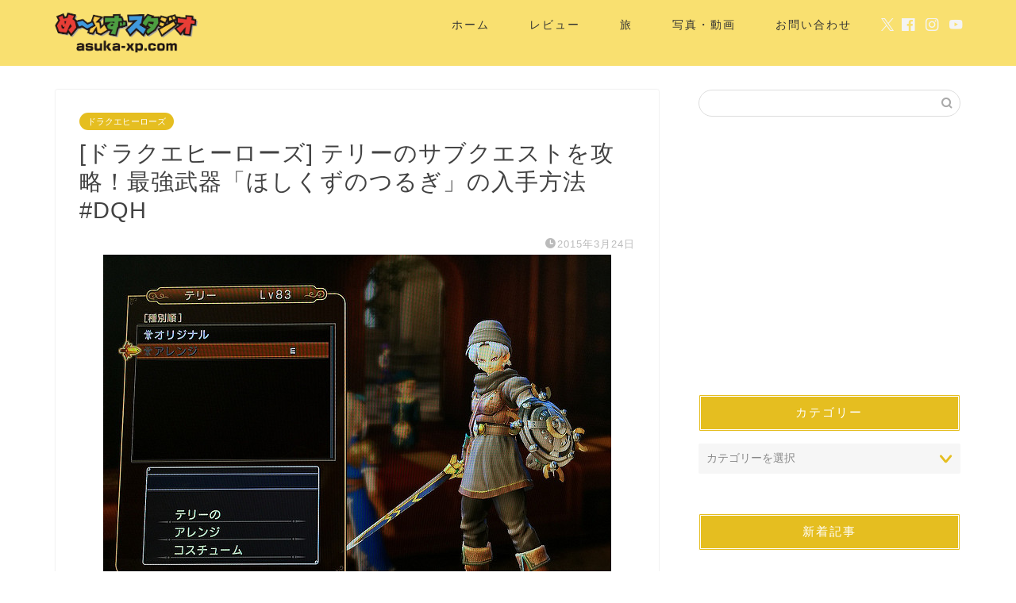

--- FILE ---
content_type: text/html; charset=UTF-8
request_url: https://asuka-xp.com/55190726/
body_size: 26964
content:
<!DOCTYPE html><html lang="ja"><head prefix="og: http://ogp.me/ns# fb: http://ogp.me/ns/fb# article: http://ogp.me/ns/article#"><meta charset="utf-8"><meta http-equiv="X-UA-Compatible" content="IE=edge"><meta name="viewport" content="width=device-width, initial-scale=1"><meta property="og:type" content="blog"><meta property="og:title" content="[ドラクエヒーローズ] テリーのサブクエストを攻略！最強武器「ほしくずのつるぎ」の入手方法 #DQH｜め〜んずスタジオ"><meta property="og:url" content="https://asuka-xp.com/55190726/"><meta property="og:description" content="ドラクエヒーローズでテリーのサブストーリーをクリアするための手順を解説。最強の武器「ほしくずのつるぎ」を手に入れる方法をレポートします！
"><meta property="og:image" content="https://asuka-xp.com/wp-content/uploads/16720321309_5b6beea958_z.jpg"><meta property="og:site_name" content="め〜んずスタジオ"><meta property="fb:admins" content="asukaxp"><meta name="twitter:card" content="summary_large_image"><meta name="twitter:site" content="@asuka_xp_com"><meta name="description" itemprop="description" content="ドラクエヒーローズでテリーのサブストーリーをクリアするための手順を解説。最強の武器「ほしくずのつるぎ」を手に入れる方法をレポートします！
" ><link rel="canonical" href="https://asuka-xp.com/55190726/"><title>[ドラクエヒーローズ] テリーのサブクエストを攻略！最強武器「ほしくずのつるぎ」の入手方法 #DQH - め〜んずスタジオ</title><style>img:is([sizes="auto" i], [sizes^="auto," i]) { contain-intrinsic-size: 3000px 1500px }</style><meta name="description" content="ドラクエヒーローズでテリーのサブストーリーをクリアするための手順を解説。最強の武器「ほしくずのつるぎ」を手に入れる方法をレポートします！" /><meta name="robots" content="max-image-preview:large" /><meta name="author" content="asuka_xp"/><link rel="canonical" href="https://asuka-xp.com/55190726/" /><meta name="generator" content="All in One SEO (AIOSEO) 4.8.3.2" /><meta property="og:locale" content="ja_JP" /><meta property="og:site_name" content="め〜んずスタジオ -" /><meta property="og:type" content="article" /><meta property="og:title" content="[ドラクエヒーローズ] テリーのサブクエストを攻略！最強武器「ほしくずのつるぎ」の入手方法 #DQH - め〜んずスタジオ" /><meta property="og:description" content="ドラクエヒーローズでテリーのサブストーリーをクリアするための手順を解説。最強の武器「ほしくずのつるぎ」を手に入れる方法をレポートします！" /><meta property="og:url" content="https://asuka-xp.com/55190726/" /><meta property="article:published_time" content="2015-03-23T15:43:10+00:00" /><meta property="article:modified_time" content="2015-03-23T15:43:10+00:00" /><meta name="twitter:card" content="summary_large_image" /><meta name="twitter:title" content="[ドラクエヒーローズ] テリーのサブクエストを攻略！最強武器「ほしくずのつるぎ」の入手方法 #DQH - め〜んずスタジオ" /><meta name="twitter:description" content="ドラクエヒーローズでテリーのサブストーリーをクリアするための手順を解説。最強の武器「ほしくずのつるぎ」を手に入れる方法をレポートします！" /> <script type="application/ld+json" class="aioseo-schema">{"@context":"https:\/\/schema.org","@graph":[{"@type":"BlogPosting","@id":"https:\/\/asuka-xp.com\/55190726\/#blogposting","name":"[\u30c9\u30e9\u30af\u30a8\u30d2\u30fc\u30ed\u30fc\u30ba] \u30c6\u30ea\u30fc\u306e\u30b5\u30d6\u30af\u30a8\u30b9\u30c8\u3092\u653b\u7565\uff01\u6700\u5f37\u6b66\u5668\u300c\u307b\u3057\u304f\u305a\u306e\u3064\u308b\u304e\u300d\u306e\u5165\u624b\u65b9\u6cd5 #DQH - \u3081\u301c\u3093\u305a\u30b9\u30bf\u30b8\u30aa","headline":"[\u30c9\u30e9\u30af\u30a8\u30d2\u30fc\u30ed\u30fc\u30ba] \u30c6\u30ea\u30fc\u306e\u30b5\u30d6\u30af\u30a8\u30b9\u30c8\u3092\u653b\u7565\uff01\u6700\u5f37\u6b66\u5668\u300c\u307b\u3057\u304f\u305a\u306e\u3064\u308b\u304e\u300d\u306e\u5165\u624b\u65b9\u6cd5 #DQH","author":{"@id":"https:\/\/asuka-xp.com\/author\/asuka_xp\/#author"},"publisher":{"@id":"https:\/\/asuka-xp.com\/#organization"},"image":{"@type":"ImageObject","url":"https:\/\/asuka-xp.com\/wp-content\/uploads\/16720321309_5b6beea958_z.jpg","width":640,"height":480},"datePublished":"2015-03-24T00:43:10+09:00","dateModified":"2015-03-24T00:43:10+09:00","inLanguage":"ja","mainEntityOfPage":{"@id":"https:\/\/asuka-xp.com\/55190726\/#webpage"},"isPartOf":{"@id":"https:\/\/asuka-xp.com\/55190726\/#webpage"},"articleSection":"\u30c9\u30e9\u30af\u30a8\u30d2\u30fc\u30ed\u30fc\u30ba, \u89e3\u8aac"},{"@type":"BreadcrumbList","@id":"https:\/\/asuka-xp.com\/55190726\/#breadcrumblist","itemListElement":[{"@type":"ListItem","@id":"https:\/\/asuka-xp.com#listItem","position":1,"name":"Home","item":"https:\/\/asuka-xp.com","nextItem":{"@type":"ListItem","@id":"https:\/\/asuka-xp.com\/category\/%e8%a7%a3%e8%aa%ac\/#listItem","name":"\u89e3\u8aac"}},{"@type":"ListItem","@id":"https:\/\/asuka-xp.com\/category\/%e8%a7%a3%e8%aa%ac\/#listItem","position":2,"name":"\u89e3\u8aac","item":"https:\/\/asuka-xp.com\/category\/%e8%a7%a3%e8%aa%ac\/","nextItem":{"@type":"ListItem","@id":"https:\/\/asuka-xp.com\/55190726\/#listItem","name":"[\u30c9\u30e9\u30af\u30a8\u30d2\u30fc\u30ed\u30fc\u30ba] \u30c6\u30ea\u30fc\u306e\u30b5\u30d6\u30af\u30a8\u30b9\u30c8\u3092\u653b\u7565\uff01\u6700\u5f37\u6b66\u5668\u300c\u307b\u3057\u304f\u305a\u306e\u3064\u308b\u304e\u300d\u306e\u5165\u624b\u65b9\u6cd5 #DQH"},"previousItem":{"@type":"ListItem","@id":"https:\/\/asuka-xp.com#listItem","name":"Home"}},{"@type":"ListItem","@id":"https:\/\/asuka-xp.com\/55190726\/#listItem","position":3,"name":"[\u30c9\u30e9\u30af\u30a8\u30d2\u30fc\u30ed\u30fc\u30ba] \u30c6\u30ea\u30fc\u306e\u30b5\u30d6\u30af\u30a8\u30b9\u30c8\u3092\u653b\u7565\uff01\u6700\u5f37\u6b66\u5668\u300c\u307b\u3057\u304f\u305a\u306e\u3064\u308b\u304e\u300d\u306e\u5165\u624b\u65b9\u6cd5 #DQH","previousItem":{"@type":"ListItem","@id":"https:\/\/asuka-xp.com\/category\/%e8%a7%a3%e8%aa%ac\/#listItem","name":"\u89e3\u8aac"}}]},{"@type":"Organization","@id":"https:\/\/asuka-xp.com\/#organization","name":"\u3081\u301c\u3093\u305a\u30b9\u30bf\u30b8\u30aa","url":"https:\/\/asuka-xp.com\/"},{"@type":"Person","@id":"https:\/\/asuka-xp.com\/author\/asuka_xp\/#author","url":"https:\/\/asuka-xp.com\/author\/asuka_xp\/","name":"asuka_xp","image":{"@type":"ImageObject","@id":"https:\/\/asuka-xp.com\/55190726\/#authorImage","url":"https:\/\/secure.gravatar.com\/avatar\/8fd0414304d1c40727e1f56d53b12fce0abd25fca4c85c9459624c45b30e180c?s=96&d=mm&r=g","width":96,"height":96,"caption":"asuka_xp"}},{"@type":"WebPage","@id":"https:\/\/asuka-xp.com\/55190726\/#webpage","url":"https:\/\/asuka-xp.com\/55190726\/","name":"[\u30c9\u30e9\u30af\u30a8\u30d2\u30fc\u30ed\u30fc\u30ba] \u30c6\u30ea\u30fc\u306e\u30b5\u30d6\u30af\u30a8\u30b9\u30c8\u3092\u653b\u7565\uff01\u6700\u5f37\u6b66\u5668\u300c\u307b\u3057\u304f\u305a\u306e\u3064\u308b\u304e\u300d\u306e\u5165\u624b\u65b9\u6cd5 #DQH - \u3081\u301c\u3093\u305a\u30b9\u30bf\u30b8\u30aa","description":"\u30c9\u30e9\u30af\u30a8\u30d2\u30fc\u30ed\u30fc\u30ba\u3067\u30c6\u30ea\u30fc\u306e\u30b5\u30d6\u30b9\u30c8\u30fc\u30ea\u30fc\u3092\u30af\u30ea\u30a2\u3059\u308b\u305f\u3081\u306e\u624b\u9806\u3092\u89e3\u8aac\u3002\u6700\u5f37\u306e\u6b66\u5668\u300c\u307b\u3057\u304f\u305a\u306e\u3064\u308b\u304e\u300d\u3092\u624b\u306b\u5165\u308c\u308b\u65b9\u6cd5\u3092\u30ec\u30dd\u30fc\u30c8\u3057\u307e\u3059\uff01","inLanguage":"ja","isPartOf":{"@id":"https:\/\/asuka-xp.com\/#website"},"breadcrumb":{"@id":"https:\/\/asuka-xp.com\/55190726\/#breadcrumblist"},"author":{"@id":"https:\/\/asuka-xp.com\/author\/asuka_xp\/#author"},"creator":{"@id":"https:\/\/asuka-xp.com\/author\/asuka_xp\/#author"},"image":{"@type":"ImageObject","url":"https:\/\/asuka-xp.com\/wp-content\/uploads\/16720321309_5b6beea958_z.jpg","@id":"https:\/\/asuka-xp.com\/55190726\/#mainImage","width":640,"height":480},"primaryImageOfPage":{"@id":"https:\/\/asuka-xp.com\/55190726\/#mainImage"},"datePublished":"2015-03-24T00:43:10+09:00","dateModified":"2015-03-24T00:43:10+09:00"},{"@type":"WebSite","@id":"https:\/\/asuka-xp.com\/#website","url":"https:\/\/asuka-xp.com\/","name":"\u3081\u301c\u3093\u305a\u30b9\u30bf\u30b8\u30aa","inLanguage":"ja","publisher":{"@id":"https:\/\/asuka-xp.com\/#organization"}}]}</script> <link rel='dns-prefetch' href='//cdnjs.cloudflare.com' /><link rel='dns-prefetch' href='//use.fontawesome.com' /><link rel="alternate" type="application/rss+xml" title="め〜んずスタジオ &raquo; フィード" href="https://asuka-xp.com/feed/" /><link rel="alternate" type="application/rss+xml" title="め〜んずスタジオ &raquo; コメントフィード" href="https://asuka-xp.com/comments/feed/" /> <script defer src="[data-uri]"></script> <style id='wp-emoji-styles-inline-css' type='text/css'>img.wp-smiley, img.emoji {
		display: inline !important;
		border: none !important;
		box-shadow: none !important;
		height: 1em !important;
		width: 1em !important;
		margin: 0 0.07em !important;
		vertical-align: -0.1em !important;
		background: none !important;
		padding: 0 !important;
	}</style><link rel='stylesheet' id='wp-block-library-css' href='https://asuka-xp.com/wp-includes/css/dist/block-library/style.min.css?ver=6.8.3' type='text/css' media='all' /><style id='classic-theme-styles-inline-css' type='text/css'>/*! This file is auto-generated */
.wp-block-button__link{color:#fff;background-color:#32373c;border-radius:9999px;box-shadow:none;text-decoration:none;padding:calc(.667em + 2px) calc(1.333em + 2px);font-size:1.125em}.wp-block-file__button{background:#32373c;color:#fff;text-decoration:none}</style><style id='global-styles-inline-css' type='text/css'>:root{--wp--preset--aspect-ratio--square: 1;--wp--preset--aspect-ratio--4-3: 4/3;--wp--preset--aspect-ratio--3-4: 3/4;--wp--preset--aspect-ratio--3-2: 3/2;--wp--preset--aspect-ratio--2-3: 2/3;--wp--preset--aspect-ratio--16-9: 16/9;--wp--preset--aspect-ratio--9-16: 9/16;--wp--preset--color--black: #000000;--wp--preset--color--cyan-bluish-gray: #abb8c3;--wp--preset--color--white: #ffffff;--wp--preset--color--pale-pink: #f78da7;--wp--preset--color--vivid-red: #cf2e2e;--wp--preset--color--luminous-vivid-orange: #ff6900;--wp--preset--color--luminous-vivid-amber: #fcb900;--wp--preset--color--light-green-cyan: #7bdcb5;--wp--preset--color--vivid-green-cyan: #00d084;--wp--preset--color--pale-cyan-blue: #8ed1fc;--wp--preset--color--vivid-cyan-blue: #0693e3;--wp--preset--color--vivid-purple: #9b51e0;--wp--preset--gradient--vivid-cyan-blue-to-vivid-purple: linear-gradient(135deg,rgba(6,147,227,1) 0%,rgb(155,81,224) 100%);--wp--preset--gradient--light-green-cyan-to-vivid-green-cyan: linear-gradient(135deg,rgb(122,220,180) 0%,rgb(0,208,130) 100%);--wp--preset--gradient--luminous-vivid-amber-to-luminous-vivid-orange: linear-gradient(135deg,rgba(252,185,0,1) 0%,rgba(255,105,0,1) 100%);--wp--preset--gradient--luminous-vivid-orange-to-vivid-red: linear-gradient(135deg,rgba(255,105,0,1) 0%,rgb(207,46,46) 100%);--wp--preset--gradient--very-light-gray-to-cyan-bluish-gray: linear-gradient(135deg,rgb(238,238,238) 0%,rgb(169,184,195) 100%);--wp--preset--gradient--cool-to-warm-spectrum: linear-gradient(135deg,rgb(74,234,220) 0%,rgb(151,120,209) 20%,rgb(207,42,186) 40%,rgb(238,44,130) 60%,rgb(251,105,98) 80%,rgb(254,248,76) 100%);--wp--preset--gradient--blush-light-purple: linear-gradient(135deg,rgb(255,206,236) 0%,rgb(152,150,240) 100%);--wp--preset--gradient--blush-bordeaux: linear-gradient(135deg,rgb(254,205,165) 0%,rgb(254,45,45) 50%,rgb(107,0,62) 100%);--wp--preset--gradient--luminous-dusk: linear-gradient(135deg,rgb(255,203,112) 0%,rgb(199,81,192) 50%,rgb(65,88,208) 100%);--wp--preset--gradient--pale-ocean: linear-gradient(135deg,rgb(255,245,203) 0%,rgb(182,227,212) 50%,rgb(51,167,181) 100%);--wp--preset--gradient--electric-grass: linear-gradient(135deg,rgb(202,248,128) 0%,rgb(113,206,126) 100%);--wp--preset--gradient--midnight: linear-gradient(135deg,rgb(2,3,129) 0%,rgb(40,116,252) 100%);--wp--preset--font-size--small: 13px;--wp--preset--font-size--medium: 20px;--wp--preset--font-size--large: 36px;--wp--preset--font-size--x-large: 42px;--wp--preset--spacing--20: 0.44rem;--wp--preset--spacing--30: 0.67rem;--wp--preset--spacing--40: 1rem;--wp--preset--spacing--50: 1.5rem;--wp--preset--spacing--60: 2.25rem;--wp--preset--spacing--70: 3.38rem;--wp--preset--spacing--80: 5.06rem;--wp--preset--shadow--natural: 6px 6px 9px rgba(0, 0, 0, 0.2);--wp--preset--shadow--deep: 12px 12px 50px rgba(0, 0, 0, 0.4);--wp--preset--shadow--sharp: 6px 6px 0px rgba(0, 0, 0, 0.2);--wp--preset--shadow--outlined: 6px 6px 0px -3px rgba(255, 255, 255, 1), 6px 6px rgba(0, 0, 0, 1);--wp--preset--shadow--crisp: 6px 6px 0px rgba(0, 0, 0, 1);}:where(.is-layout-flex){gap: 0.5em;}:where(.is-layout-grid){gap: 0.5em;}body .is-layout-flex{display: flex;}.is-layout-flex{flex-wrap: wrap;align-items: center;}.is-layout-flex > :is(*, div){margin: 0;}body .is-layout-grid{display: grid;}.is-layout-grid > :is(*, div){margin: 0;}:where(.wp-block-columns.is-layout-flex){gap: 2em;}:where(.wp-block-columns.is-layout-grid){gap: 2em;}:where(.wp-block-post-template.is-layout-flex){gap: 1.25em;}:where(.wp-block-post-template.is-layout-grid){gap: 1.25em;}.has-black-color{color: var(--wp--preset--color--black) !important;}.has-cyan-bluish-gray-color{color: var(--wp--preset--color--cyan-bluish-gray) !important;}.has-white-color{color: var(--wp--preset--color--white) !important;}.has-pale-pink-color{color: var(--wp--preset--color--pale-pink) !important;}.has-vivid-red-color{color: var(--wp--preset--color--vivid-red) !important;}.has-luminous-vivid-orange-color{color: var(--wp--preset--color--luminous-vivid-orange) !important;}.has-luminous-vivid-amber-color{color: var(--wp--preset--color--luminous-vivid-amber) !important;}.has-light-green-cyan-color{color: var(--wp--preset--color--light-green-cyan) !important;}.has-vivid-green-cyan-color{color: var(--wp--preset--color--vivid-green-cyan) !important;}.has-pale-cyan-blue-color{color: var(--wp--preset--color--pale-cyan-blue) !important;}.has-vivid-cyan-blue-color{color: var(--wp--preset--color--vivid-cyan-blue) !important;}.has-vivid-purple-color{color: var(--wp--preset--color--vivid-purple) !important;}.has-black-background-color{background-color: var(--wp--preset--color--black) !important;}.has-cyan-bluish-gray-background-color{background-color: var(--wp--preset--color--cyan-bluish-gray) !important;}.has-white-background-color{background-color: var(--wp--preset--color--white) !important;}.has-pale-pink-background-color{background-color: var(--wp--preset--color--pale-pink) !important;}.has-vivid-red-background-color{background-color: var(--wp--preset--color--vivid-red) !important;}.has-luminous-vivid-orange-background-color{background-color: var(--wp--preset--color--luminous-vivid-orange) !important;}.has-luminous-vivid-amber-background-color{background-color: var(--wp--preset--color--luminous-vivid-amber) !important;}.has-light-green-cyan-background-color{background-color: var(--wp--preset--color--light-green-cyan) !important;}.has-vivid-green-cyan-background-color{background-color: var(--wp--preset--color--vivid-green-cyan) !important;}.has-pale-cyan-blue-background-color{background-color: var(--wp--preset--color--pale-cyan-blue) !important;}.has-vivid-cyan-blue-background-color{background-color: var(--wp--preset--color--vivid-cyan-blue) !important;}.has-vivid-purple-background-color{background-color: var(--wp--preset--color--vivid-purple) !important;}.has-black-border-color{border-color: var(--wp--preset--color--black) !important;}.has-cyan-bluish-gray-border-color{border-color: var(--wp--preset--color--cyan-bluish-gray) !important;}.has-white-border-color{border-color: var(--wp--preset--color--white) !important;}.has-pale-pink-border-color{border-color: var(--wp--preset--color--pale-pink) !important;}.has-vivid-red-border-color{border-color: var(--wp--preset--color--vivid-red) !important;}.has-luminous-vivid-orange-border-color{border-color: var(--wp--preset--color--luminous-vivid-orange) !important;}.has-luminous-vivid-amber-border-color{border-color: var(--wp--preset--color--luminous-vivid-amber) !important;}.has-light-green-cyan-border-color{border-color: var(--wp--preset--color--light-green-cyan) !important;}.has-vivid-green-cyan-border-color{border-color: var(--wp--preset--color--vivid-green-cyan) !important;}.has-pale-cyan-blue-border-color{border-color: var(--wp--preset--color--pale-cyan-blue) !important;}.has-vivid-cyan-blue-border-color{border-color: var(--wp--preset--color--vivid-cyan-blue) !important;}.has-vivid-purple-border-color{border-color: var(--wp--preset--color--vivid-purple) !important;}.has-vivid-cyan-blue-to-vivid-purple-gradient-background{background: var(--wp--preset--gradient--vivid-cyan-blue-to-vivid-purple) !important;}.has-light-green-cyan-to-vivid-green-cyan-gradient-background{background: var(--wp--preset--gradient--light-green-cyan-to-vivid-green-cyan) !important;}.has-luminous-vivid-amber-to-luminous-vivid-orange-gradient-background{background: var(--wp--preset--gradient--luminous-vivid-amber-to-luminous-vivid-orange) !important;}.has-luminous-vivid-orange-to-vivid-red-gradient-background{background: var(--wp--preset--gradient--luminous-vivid-orange-to-vivid-red) !important;}.has-very-light-gray-to-cyan-bluish-gray-gradient-background{background: var(--wp--preset--gradient--very-light-gray-to-cyan-bluish-gray) !important;}.has-cool-to-warm-spectrum-gradient-background{background: var(--wp--preset--gradient--cool-to-warm-spectrum) !important;}.has-blush-light-purple-gradient-background{background: var(--wp--preset--gradient--blush-light-purple) !important;}.has-blush-bordeaux-gradient-background{background: var(--wp--preset--gradient--blush-bordeaux) !important;}.has-luminous-dusk-gradient-background{background: var(--wp--preset--gradient--luminous-dusk) !important;}.has-pale-ocean-gradient-background{background: var(--wp--preset--gradient--pale-ocean) !important;}.has-electric-grass-gradient-background{background: var(--wp--preset--gradient--electric-grass) !important;}.has-midnight-gradient-background{background: var(--wp--preset--gradient--midnight) !important;}.has-small-font-size{font-size: var(--wp--preset--font-size--small) !important;}.has-medium-font-size{font-size: var(--wp--preset--font-size--medium) !important;}.has-large-font-size{font-size: var(--wp--preset--font-size--large) !important;}.has-x-large-font-size{font-size: var(--wp--preset--font-size--x-large) !important;}
:where(.wp-block-post-template.is-layout-flex){gap: 1.25em;}:where(.wp-block-post-template.is-layout-grid){gap: 1.25em;}
:where(.wp-block-columns.is-layout-flex){gap: 2em;}:where(.wp-block-columns.is-layout-grid){gap: 2em;}
:root :where(.wp-block-pullquote){font-size: 1.5em;line-height: 1.6;}</style><link rel='stylesheet' id='theme-style-css' href='https://asuka-xp.com/wp-content/cache/autoptimize/autoptimize_single_f6700a95e645cedad2f9aecb5e41adb0.php?ver=6.8.3' type='text/css' media='all' /><link rel='stylesheet' id='fontawesome-style-css' href='https://use.fontawesome.com/releases/v5.6.3/css/all.css?ver=6.8.3' type='text/css' media='all' /><link rel='stylesheet' id='swiper-style-css' href='https://cdnjs.cloudflare.com/ajax/libs/Swiper/4.0.7/css/swiper.min.css?ver=6.8.3' type='text/css' media='all' /><style id='akismet-widget-style-inline-css' type='text/css'>.a-stats {
				--akismet-color-mid-green: #357b49;
				--akismet-color-white: #fff;
				--akismet-color-light-grey: #f6f7f7;

				max-width: 350px;
				width: auto;
			}

			.a-stats * {
				all: unset;
				box-sizing: border-box;
			}

			.a-stats strong {
				font-weight: 600;
			}

			.a-stats a.a-stats__link,
			.a-stats a.a-stats__link:visited,
			.a-stats a.a-stats__link:active {
				background: var(--akismet-color-mid-green);
				border: none;
				box-shadow: none;
				border-radius: 8px;
				color: var(--akismet-color-white);
				cursor: pointer;
				display: block;
				font-family: -apple-system, BlinkMacSystemFont, 'Segoe UI', 'Roboto', 'Oxygen-Sans', 'Ubuntu', 'Cantarell', 'Helvetica Neue', sans-serif;
				font-weight: 500;
				padding: 12px;
				text-align: center;
				text-decoration: none;
				transition: all 0.2s ease;
			}

			/* Extra specificity to deal with TwentyTwentyOne focus style */
			.widget .a-stats a.a-stats__link:focus {
				background: var(--akismet-color-mid-green);
				color: var(--akismet-color-white);
				text-decoration: none;
			}

			.a-stats a.a-stats__link:hover {
				filter: brightness(110%);
				box-shadow: 0 4px 12px rgba(0, 0, 0, 0.06), 0 0 2px rgba(0, 0, 0, 0.16);
			}

			.a-stats .count {
				color: var(--akismet-color-white);
				display: block;
				font-size: 1.5em;
				line-height: 1.4;
				padding: 0 13px;
				white-space: nowrap;
			}</style><link rel='stylesheet' id='va-social-buzz-css' href='https://asuka-xp.com/wp-content/plugins/va-social-buzz/assets/css/style.min.css?ver=1.1.14' type='text/css' media='all' /><style id='va-social-buzz-inline-css' type='text/css'>.va-social-buzz .vasb_fb .vasb_fb_thumbnail{background-image:url(https://asuka-xp.com/wp-content/uploads/16720321309_5b6beea958_z.jpg);}#secondary #widget-area .va-social-buzz .vasb_fb .vasb_fb_like,#secondary .widget-area .va-social-buzz .vasb_fb .vasb_fb_like,#secondary.widget-area .va-social-buzz .vasb_fb .vasb_fb_like,.secondary .widget-area .va-social-buzz .vasb_fb .vasb_fb_like,.sidebar-container .va-social-buzz .vasb_fb .vasb_fb_like,.va-social-buzz .vasb_fb .vasb_fb_like{background-color:rgba(249,224,112,0.7);color:#333333;}@media only screen and (min-width:711px){.va-social-buzz .vasb_fb .vasb_fb_like{background-color:rgba(249,224,112,1);}}</style> <script defer type="text/javascript" src="https://asuka-xp.com/wp-includes/js/jquery/jquery.min.js?ver=3.7.1" id="jquery-core-js"></script> <script defer type="text/javascript" src="https://asuka-xp.com/wp-includes/js/jquery/jquery-migrate.min.js?ver=3.4.1" id="jquery-migrate-js"></script> <link rel="https://api.w.org/" href="https://asuka-xp.com/wp-json/" /><link rel="alternate" title="JSON" type="application/json" href="https://asuka-xp.com/wp-json/wp/v2/posts/28025" /><link rel='shortlink' href='https://asuka-xp.com/?p=28025' /><link rel="alternate" title="oEmbed (JSON)" type="application/json+oembed" href="https://asuka-xp.com/wp-json/oembed/1.0/embed?url=https%3A%2F%2Fasuka-xp.com%2F55190726%2F" /><link rel="alternate" title="oEmbed (XML)" type="text/xml+oembed" href="https://asuka-xp.com/wp-json/oembed/1.0/embed?url=https%3A%2F%2Fasuka-xp.com%2F55190726%2F&#038;format=xml" /><style type="text/css">#wrapper {
			background-color: #fff;
			background-image: url();
					}

		.related-entry-headline-text span:before,
		#comment-title span:before,
		#reply-title span:before {
			background-color: #e5be20;
			border-color: #e5be20 !important;
		}

		#breadcrumb:after,
		#page-top a {
			background-color: #f4e27d;
		}

		footer {
			background-color: #f4e27d;
		}

		.footer-inner a,
		#copyright,
		#copyright-center {
			border-color: #333333 !important;
			color: #333333 !important;
		}

		#footer-widget-area {
			border-color: #333333 !important;
		}

		.page-top-footer a {
			color: #f4e27d !important;
		}

		#breadcrumb ul li,
		#breadcrumb ul li a {
			color: #f4e27d !important;
		}

		body,
		a,
		a:link,
		a:visited,
		.my-profile,
		.widgettitle,
		.tabBtn-mag label {
			color: #424242;
		}

		a:hover {
			color: #008db7;
		}

		.widget_nav_menu ul>li>a:before,
		.widget_categories ul>li>a:before,
		.widget_pages ul>li>a:before,
		.widget_recent_entries ul>li>a:before,
		.widget_archive ul>li>a:before,
		.widget_archive form:after,
		.widget_categories form:after,
		.widget_nav_menu ul>li>ul.sub-menu>li>a:before,
		.widget_categories ul>li>.children>li>a:before,
		.widget_pages ul>li>.children>li>a:before,
		.widget_nav_menu ul>li>ul.sub-menu>li>ul.sub-menu li>a:before,
		.widget_categories ul>li>.children>li>.children li>a:before,
		.widget_pages ul>li>.children>li>.children li>a:before {
			color: #e5be20;
		}

		.widget_nav_menu ul .sub-menu .sub-menu li a:before {
			background-color: #424242 !important;
		}

		.d--labeling-act-border {
			border-color: rgba(66, 66, 66, 0.18);
		}

		.c--labeling-act.d--labeling-act-solid {
			background-color: rgba(66, 66, 66, 0.06);
		}

		.a--labeling-act {
			color: rgba(66, 66, 66, 0.6);
		}

		.a--labeling-small-act span {
			background-color: rgba(66, 66, 66, 0.21);
		}

		.c--labeling-act.d--labeling-act-strong {
			background-color: rgba(66, 66, 66, 0.045);
		}

		.d--labeling-act-strong .a--labeling-act {
			color: rgba(66, 66, 66, 0.75);
		}


		footer .footer-widget,
		footer .footer-widget a,
		footer .footer-widget ul li,
		.footer-widget.widget_nav_menu ul>li>a:before,
		.footer-widget.widget_categories ul>li>a:before,
		.footer-widget.widget_recent_entries ul>li>a:before,
		.footer-widget.widget_pages ul>li>a:before,
		.footer-widget.widget_archive ul>li>a:before,
		footer .widget_tag_cloud .tagcloud a:before {
			color: #333333 !important;
			border-color: #333333 !important;
		}

		footer .footer-widget .widgettitle {
			color: #333333 !important;
			border-color: #e5be20 !important;
		}

		footer .widget_nav_menu ul .children .children li a:before,
		footer .widget_categories ul .children .children li a:before,
		footer .widget_nav_menu ul .sub-menu .sub-menu li a:before {
			background-color: #333333 !important;
		}

		#drawernav a:hover,
		.post-list-title,
		#prev-next p,
		#toc_container .toc_list li a {
			color: #424242 !important;
		}

		#header-box {
			background-color: #f9e070;
		}

		@media (min-width: 768px) {

			#header-box .header-box10-bg:before,
			#header-box .header-box11-bg:before {
				border-radius: 2px;
			}
		}

		@media (min-width: 768px) {
			.top-image-meta {
				margin-top: calc(0px - 30px);
			}
		}

		@media (min-width: 1200px) {
			.top-image-meta {
				margin-top: calc(0px);
			}
		}

		.pickup-contents:before {
			background-color: #f9e070 !important;
		}

		.main-image-text {
			color: #555;
		}

		.main-image-text-sub {
			color: #555;
		}

		@media (min-width: 481px) {
			#site-info {
				padding-top: 10px !important;
				padding-bottom: 10px !important;
			}
		}

		#site-info span a {
			color: #f4f4f4 !important;
		}

		#headmenu .headsns .line a svg {
			fill: #f4f4f4 !important;
		}

		#headmenu .headsns a,
		#headmenu {
			color: #f4f4f4 !important;
			border-color: #f4f4f4 !important;
		}

		.profile-follow .line-sns a svg {
			fill: #e5be20 !important;
		}

		.profile-follow .line-sns a:hover svg {
			fill: #e5be20 !important;
		}

		.profile-follow a {
			color: #e5be20 !important;
			border-color: #e5be20 !important;
		}

		.profile-follow a:hover,
		#headmenu .headsns a:hover {
			color: #e5be20 !important;
			border-color: #e5be20 !important;
		}

		.search-box:hover {
			color: #e5be20 !important;
			border-color: #e5be20 !important;
		}

		#header #headmenu .headsns .line a:hover svg {
			fill: #e5be20 !important;
		}

		.cps-icon-bar,
		#navtoggle:checked+.sp-menu-open .cps-icon-bar {
			background-color: #f4f4f4;
		}

		#nav-container {
			background-color: #ffffff;
		}

		.menu-box .menu-item svg {
			fill: #333333;
		}

		#drawernav ul.menu-box>li>a,
		#drawernav2 ul.menu-box>li>a,
		#drawernav3 ul.menu-box>li>a,
		#drawernav4 ul.menu-box>li>a,
		#drawernav5 ul.menu-box>li>a,
		#drawernav ul.menu-box>li.menu-item-has-children:after,
		#drawernav2 ul.menu-box>li.menu-item-has-children:after,
		#drawernav3 ul.menu-box>li.menu-item-has-children:after,
		#drawernav4 ul.menu-box>li.menu-item-has-children:after,
		#drawernav5 ul.menu-box>li.menu-item-has-children:after {
			color: #333333 !important;
		}

		#drawernav ul.menu-box li a,
		#drawernav2 ul.menu-box li a,
		#drawernav3 ul.menu-box li a,
		#drawernav4 ul.menu-box li a,
		#drawernav5 ul.menu-box li a {
			font-size: 14px !important;
		}

		#drawernav3 ul.menu-box>li {
			color: #424242 !important;
		}

		#drawernav4 .menu-box>.menu-item>a:after,
		#drawernav3 .menu-box>.menu-item>a:after,
		#drawernav .menu-box>.menu-item>a:after {
			background-color: #333333 !important;
		}

		#drawernav2 .menu-box>.menu-item:hover,
		#drawernav5 .menu-box>.menu-item:hover {
			border-top-color: #e5be20 !important;
		}

		.cps-info-bar a {
			background-color: #ffcd44 !important;
		}

		@media (min-width: 768px) {
			.post-list-mag .post-list-item:not(:nth-child(2n)) {
				margin-right: 2.6%;
			}
		}

		@media (min-width: 768px) {

			#tab-1:checked~.tabBtn-mag li [for="tab-1"]:after,
			#tab-2:checked~.tabBtn-mag li [for="tab-2"]:after,
			#tab-3:checked~.tabBtn-mag li [for="tab-3"]:after,
			#tab-4:checked~.tabBtn-mag li [for="tab-4"]:after {
				border-top-color: #e5be20 !important;
			}

			.tabBtn-mag label {
				border-bottom-color: #e5be20 !important;
			}
		}

		#tab-1:checked~.tabBtn-mag li [for="tab-1"],
		#tab-2:checked~.tabBtn-mag li [for="tab-2"],
		#tab-3:checked~.tabBtn-mag li [for="tab-3"],
		#tab-4:checked~.tabBtn-mag li [for="tab-4"],
		#prev-next a.next:after,
		#prev-next a.prev:after,
		.more-cat-button a:hover span:before {
			background-color: #e5be20 !important;
		}


		.swiper-slide .post-list-cat,
		.post-list-mag .post-list-cat,
		.post-list-mag3col .post-list-cat,
		.post-list-mag-sp1col .post-list-cat,
		.swiper-pagination-bullet-active,
		.pickup-cat,
		.post-list .post-list-cat,
		#breadcrumb .bcHome a:hover span:before,
		.popular-item:nth-child(1) .pop-num,
		.popular-item:nth-child(2) .pop-num,
		.popular-item:nth-child(3) .pop-num {
			background-color: #e5be20 !important;
		}

		.sidebar-btn a,
		.profile-sns-menu {
			background-color: #e5be20 !important;
		}

		.sp-sns-menu a,
		.pickup-contents-box a:hover .pickup-title {
			border-color: #e5be20 !important;
			color: #e5be20 !important;
		}

		.pro-line svg {
			fill: #e5be20 !important;
		}

		.cps-post-cat a,
		.meta-cat,
		.popular-cat {
			background-color: #e5be20 !important;
			border-color: #e5be20 !important;
		}

		.tagicon,
		.tag-box a,
		#toc_container .toc_list>li,
		#toc_container .toc_title {
			color: #e5be20 !important;
		}

		.widget_tag_cloud a::before {
			color: #424242 !important;
		}

		.tag-box a,
		#toc_container:before {
			border-color: #e5be20 !important;
		}

		.cps-post-cat a:hover {
			color: #008db7 !important;
		}

		.pagination li:not([class*="current"]) a:hover,
		.widget_tag_cloud a:hover {
			background-color: #e5be20 !important;
		}

		.pagination li:not([class*="current"]) a:hover {
			opacity: 0.5 !important;
		}

		.pagination li.current a {
			background-color: #e5be20 !important;
			border-color: #e5be20 !important;
		}

		.nextpage a:hover span {
			color: #e5be20 !important;
			border-color: #e5be20 !important;
		}

		.cta-content:before {
			background-color: #6FBFCA !important;
		}

		.cta-text,
		.info-title {
			color: #fff !important;
		}

		#footer-widget-area.footer_style1 .widgettitle {
			border-color: #e5be20 !important;
		}

		.sidebar_style1 .widgettitle,
		.sidebar_style5 .widgettitle {
			border-color: #e5be20 !important;
		}

		.sidebar_style2 .widgettitle,
		.sidebar_style4 .widgettitle,
		.sidebar_style6 .widgettitle,
		#home-bottom-widget .widgettitle,
		#home-top-widget .widgettitle,
		#post-bottom-widget .widgettitle,
		#post-top-widget .widgettitle {
			background-color: #e5be20 !important;
		}

		#home-bottom-widget .widget_search .search-box input[type="submit"],
		#home-top-widget .widget_search .search-box input[type="submit"],
		#post-bottom-widget .widget_search .search-box input[type="submit"],
		#post-top-widget .widget_search .search-box input[type="submit"] {
			background-color: #e5be20 !important;
		}

		.tn-logo-size {
			font-size: 80% !important;
		}

		@media (min-width: 481px) {
			.tn-logo-size img {
				width: calc(80%*0.5) !important;
			}
		}

		@media (min-width: 768px) {
			.tn-logo-size img {
				width: calc(80%*2.2) !important;
			}
		}

		@media (min-width: 1200px) {
			.tn-logo-size img {
				width: 80% !important;
			}
		}

		.sp-logo-size {
			font-size: 60% !important;
		}

		.sp-logo-size img {
			width: 60% !important;
		}

		.cps-post-main ul>li:before,
		.cps-post-main ol>li:before {
			background-color: #e5be20 !important;
		}

		.profile-card .profile-title {
			background-color: #e5be20 !important;
		}

		.profile-card {
			border-color: #e5be20 !important;
		}

		.cps-post-main a {
			color: #008db7;
		}

		.cps-post-main .marker {
			background: -webkit-linear-gradient(transparent 60%, #ffcedb 0%);
			background: linear-gradient(transparent 60%, #ffcedb 0%);
		}

		.cps-post-main .marker2 {
			background: -webkit-linear-gradient(transparent 60%, #a9eaf2 0%);
			background: linear-gradient(transparent 60%, #a9eaf2 0%);
		}

		.cps-post-main .jic-sc {
			color: #e9546b;
		}


		.simple-box1 {
			border-color: #ef9b9b !important;
		}

		.simple-box2 {
			border-color: #f2bf7d !important;
		}

		.simple-box3 {
			border-color: #b5e28a !important;
		}

		.simple-box4 {
			border-color: #7badd8 !important;
		}

		.simple-box4:before {
			background-color: #7badd8;
		}

		.simple-box5 {
			border-color: #e896c7 !important;
		}

		.simple-box5:before {
			background-color: #e896c7;
		}

		.simple-box6 {
			background-color: #fffdef !important;
		}

		.simple-box7 {
			border-color: #def1f9 !important;
		}

		.simple-box7:before {
			background-color: #def1f9 !important;
		}

		.simple-box8 {
			border-color: #96ddc1 !important;
		}

		.simple-box8:before {
			background-color: #96ddc1 !important;
		}

		.simple-box9:before {
			background-color: #e1c0e8 !important;
		}

		.simple-box9:after {
			border-color: #e1c0e8 #e1c0e8 #fff #fff !important;
		}

		.kaisetsu-box1:before,
		.kaisetsu-box1-title {
			background-color: #ffb49e !important;
		}

		.kaisetsu-box2 {
			border-color: #89c2f4 !important;
		}

		.kaisetsu-box2-title {
			background-color: #89c2f4 !important;
		}

		.kaisetsu-box4 {
			border-color: #ea91a9 !important;
		}

		.kaisetsu-box4-title {
			background-color: #ea91a9 !important;
		}

		.kaisetsu-box5:before {
			background-color: #57b3ba !important;
		}

		.kaisetsu-box5-title {
			background-color: #57b3ba !important;
		}

		.concept-box1 {
			border-color: #85db8f !important;
		}

		.concept-box1:after {
			background-color: #85db8f !important;
		}

		.concept-box1:before {
			content: "ポイント" !important;
			color: #85db8f !important;
		}

		.concept-box2 {
			border-color: #f7cf6a !important;
		}

		.concept-box2:after {
			background-color: #f7cf6a !important;
		}

		.concept-box2:before {
			content: "注意点" !important;
			color: #f7cf6a !important;
		}

		.concept-box3 {
			border-color: #86cee8 !important;
		}

		.concept-box3:after {
			background-color: #86cee8 !important;
		}

		.concept-box3:before {
			content: "良い例" !important;
			color: #86cee8 !important;
		}

		.concept-box4 {
			border-color: #ed8989 !important;
		}

		.concept-box4:after {
			background-color: #ed8989 !important;
		}

		.concept-box4:before {
			content: "悪い例" !important;
			color: #ed8989 !important;
		}

		.concept-box5 {
			border-color: #9e9e9e !important;
		}

		.concept-box5:after {
			background-color: #9e9e9e !important;
		}

		.concept-box5:before {
			content: "参考" !important;
			color: #9e9e9e !important;
		}

		.concept-box6 {
			border-color: #8eaced !important;
		}

		.concept-box6:after {
			background-color: #8eaced !important;
		}

		.concept-box6:before {
			content: "メモ" !important;
			color: #8eaced !important;
		}

		.innerlink-box1,
		.blog-card {
			border-color: #73bc9b !important;
		}

		.innerlink-box1-title {
			background-color: #73bc9b !important;
			border-color: #73bc9b !important;
		}

		.innerlink-box1:before,
		.blog-card-hl-box {
			background-color: #73bc9b !important;
		}

		.jin-ac-box01-title::after {
			color: #e5be20;
		}

		.color-button01 a,
		.color-button01 a:hover,
		.color-button01:before {
			background-color: #008db7 !important;
		}

		.top-image-btn-color a,
		.top-image-btn-color a:hover,
		.top-image-btn-color:before {
			background-color: #ffcd44 !important;
		}

		.color-button02 a,
		.color-button02 a:hover,
		.color-button02:before {
			background-color: #d9333f !important;
		}

		.color-button01-big a,
		.color-button01-big a:hover,
		.color-button01-big:before {
			background-color: #3296d1 !important;
		}

		.color-button01-big a,
		.color-button01-big:before {
			border-radius: 5px !important;
		}

		.color-button01-big a {
			padding-top: 20px !important;
			padding-bottom: 20px !important;
		}

		.color-button02-big a,
		.color-button02-big a:hover,
		.color-button02-big:before {
			background-color: #83d159 !important;
		}

		.color-button02-big a,
		.color-button02-big:before {
			border-radius: 5px !important;
		}

		.color-button02-big a {
			padding-top: 20px !important;
			padding-bottom: 20px !important;
		}

		.color-button01-big {
			width: 75% !important;
		}

		.color-button02-big {
			width: 75% !important;
		}

		.top-image-btn-color:before,
		.color-button01:before,
		.color-button02:before,
		.color-button01-big:before,
		.color-button02-big:before {
			bottom: -1px;
			left: -1px;
			width: 100%;
			height: 100%;
			border-radius: 6px;
			box-shadow: 0px 1px 5px 0px rgba(0, 0, 0, 0.25);
			-webkit-transition: all .4s;
			transition: all .4s;
		}

		.top-image-btn-color a:hover,
		.color-button01 a:hover,
		.color-button02 a:hover,
		.color-button01-big a:hover,
		.color-button02-big a:hover {
			-webkit-transform: translateY(2px);
			transform: translateY(2px);
			-webkit-filter: brightness(0.95);
			filter: brightness(0.95);
		}

		.top-image-btn-color:hover:before,
		.color-button01:hover:before,
		.color-button02:hover:before,
		.color-button01-big:hover:before,
		.color-button02-big:hover:before {
			-webkit-transform: translateY(2px);
			transform: translateY(2px);
			box-shadow: none !important;
		}

		.h2-style01 h2,
		.h2-style02 h2:before,
		.h2-style03 h2,
		.h2-style04 h2:before,
		.h2-style05 h2,
		.h2-style07 h2:before,
		.h2-style07 h2:after,
		.h3-style03 h3:before,
		.h3-style02 h3:before,
		.h3-style05 h3:before,
		.h3-style07 h3:before,
		.h2-style08 h2:after,
		.h2-style10 h2:before,
		.h2-style10 h2:after,
		.h3-style02 h3:after,
		.h4-style02 h4:before {
			background-color: #e5be20 !important;
		}

		.h3-style01 h3,
		.h3-style04 h3,
		.h3-style05 h3,
		.h3-style06 h3,
		.h4-style01 h4,
		.h2-style02 h2,
		.h2-style08 h2,
		.h2-style08 h2:before,
		.h2-style09 h2,
		.h4-style03 h4 {
			border-color: #e5be20 !important;
		}

		.h2-style05 h2:before {
			border-top-color: #e5be20 !important;
		}

		.h2-style06 h2:before,
		.sidebar_style3 .widgettitle:after {
			background-image: linear-gradient(-45deg,
					transparent 25%,
					#e5be20 25%,
					#e5be20 50%,
					transparent 50%,
					transparent 75%,
					#e5be20 75%,
					#e5be20);
		}

		.jin-h2-icons.h2-style02 h2 .jic:before,
		.jin-h2-icons.h2-style04 h2 .jic:before,
		.jin-h2-icons.h2-style06 h2 .jic:before,
		.jin-h2-icons.h2-style07 h2 .jic:before,
		.jin-h2-icons.h2-style08 h2 .jic:before,
		.jin-h2-icons.h2-style09 h2 .jic:before,
		.jin-h2-icons.h2-style10 h2 .jic:before,
		.jin-h3-icons.h3-style01 h3 .jic:before,
		.jin-h3-icons.h3-style02 h3 .jic:before,
		.jin-h3-icons.h3-style03 h3 .jic:before,
		.jin-h3-icons.h3-style04 h3 .jic:before,
		.jin-h3-icons.h3-style05 h3 .jic:before,
		.jin-h3-icons.h3-style06 h3 .jic:before,
		.jin-h3-icons.h3-style07 h3 .jic:before,
		.jin-h4-icons.h4-style01 h4 .jic:before,
		.jin-h4-icons.h4-style02 h4 .jic:before,
		.jin-h4-icons.h4-style03 h4 .jic:before,
		.jin-h4-icons.h4-style04 h4 .jic:before {
			color: #e5be20;
		}

		@media all and (-ms-high-contrast:none) {

			*::-ms-backdrop,
			.color-button01:before,
			.color-button02:before,
			.color-button01-big:before,
			.color-button02-big:before {
				background-color: #595857 !important;
			}
		}

		.jin-lp-h2 h2,
		.jin-lp-h2 h2 {
			background-color: transparent !important;
			border-color: transparent !important;
			color: #424242 !important;
		}

		.jincolumn-h3style2 {
			border-color: #e5be20 !important;
		}

		.jinlph2-style1 h2:first-letter {
			color: #e5be20 !important;
		}

		.jinlph2-style2 h2,
		.jinlph2-style3 h2 {
			border-color: #e5be20 !important;
		}

		.jin-photo-title .jin-fusen1-down,
		.jin-photo-title .jin-fusen1-even,
		.jin-photo-title .jin-fusen1-up {
			border-left-color: #e5be20;
		}

		.jin-photo-title .jin-fusen2,
		.jin-photo-title .jin-fusen3 {
			background-color: #e5be20;
		}

		.jin-photo-title .jin-fusen2:before,
		.jin-photo-title .jin-fusen3:before {
			border-top-color: #e5be20;
		}

		.has-huge-font-size {
			font-size: 42px !important;
		}

		.has-large-font-size {
			font-size: 36px !important;
		}

		.has-medium-font-size {
			font-size: 20px !important;
		}

		.has-normal-font-size {
			font-size: 16px !important;
		}

		.has-small-font-size {
			font-size: 13px !important;
		}</style><link rel="icon" href="https://asuka-xp.com/wp-content/uploads/cropped--32x32.png" sizes="32x32" /><link rel="icon" href="https://asuka-xp.com/wp-content/uploads/cropped--192x192.png" sizes="192x192" /><link rel="apple-touch-icon" href="https://asuka-xp.com/wp-content/uploads/cropped--180x180.png" /><meta name="msapplication-TileImage" content="https://asuka-xp.com/wp-content/uploads/cropped--270x270.png" /> <noscript><style id="rocket-lazyload-nojs-css">.rll-youtube-player, [data-lazy-src]{display:none !important;}</style></noscript></head><body class="wp-singular post-template-default single single-post postid-28025 single-format-standard wp-theme-jin" id="nofont-style"><div id="wrapper"><div id="scroll-content" class="animate-off"><div id="header-box" class="tn_on header-box animate-off"><div id="header" class="header-type1 header animate-off"><div id="site-info" class="ef"> <span class="tn-logo-size"><a href='https://asuka-xp.com/' title='め〜んずスタジオ' rel='home'><img src="data:image/svg+xml,%3Csvg%20xmlns='http://www.w3.org/2000/svg'%20viewBox='0%200%200%200'%3E%3C/svg%3E" alt='め〜んずスタジオ' data-lazy-src="https://asuka-xp.com/wp-content/uploads/2014-11-09_1924-3.png"><noscript><img src='https://asuka-xp.com/wp-content/uploads/2014-11-09_1924-3.png' alt='め〜んずスタジオ'></noscript></a></span></div><div id="drawernav3" class="ef"><nav class="fixed-content ef"><ul class="menu-box"><li class="menu-item menu-item-type-custom menu-item-object-custom menu-item-home menu-item-5989"><a href="https://asuka-xp.com">ホーム</a></li><li class="menu-item menu-item-type-taxonomy menu-item-object-category menu-item-33818"><a href="https://asuka-xp.com/category/%e3%83%ac%e3%83%93%e3%83%a5%e3%83%bc/">レビュー</a></li><li class="menu-item menu-item-type-taxonomy menu-item-object-category menu-item-33819"><a href="https://asuka-xp.com/category/%e6%97%85/">旅</a></li><li class="menu-item menu-item-type-taxonomy menu-item-object-category menu-item-33831"><a href="https://asuka-xp.com/category/%e5%86%99%e7%9c%9f%e3%83%bb%e5%8b%95%e7%94%bb/">写真・動画</a></li><li class="menu-item menu-item-type-custom menu-item-object-custom menu-item-5994"><a href="https://asuka-xp.com/50524096/">お問い合わせ</a></li></ul></nav></div><div id="headmenu"> <span class="headsns tn_sns_on"> <span class="twitter"><a href="https://twitter.com/asuka_xp_com"><i class="jic-type jin-ifont-twitter" aria-hidden="true"></i></a></span> <span class="facebook"> <a href="https://www.facebook.com/mensstudio/"><i class="jic-type jin-ifont-facebook" aria-hidden="true"></i></a> </span> <span class="instagram"> <a href="https://www.instagram.com/asuka_xp/?hl=ja"><i class="jic-type jin-ifont-instagram" aria-hidden="true"></i></a> </span> <span class="youtube"> <a href="https://www.youtube.com/channel/UCr0oojZBUNC4mkb39zLBFOw"><i class="jic-type jin-ifont-youtube" aria-hidden="true"></i></a> </span> </span> <span class="headsearch tn_search_off"><form class="search-box" role="search" method="get" id="searchform" action="https://asuka-xp.com/"> <input type="search" placeholder="" class="text search-text" value="" name="s" id="s"> <input type="submit" id="searchsubmit" value="&#xe931;"></form> </span></div></div></div><div class="clearfix"></div><div id="contents"><main id="main-contents" class="main-contents article_style1 animate-off" itemprop="mainContentOfPage"><section class="cps-post-box hentry"><article class="cps-post"><header class="cps-post-header"> <span class="cps-post-cat category-%e3%83%89%e3%83%a9%e3%82%af%e3%82%a8%e3%83%92%e3%83%bc%e3%83%ad%e3%83%bc%e3%82%ba" itemprop="keywords"><a href="https://asuka-xp.com/category/%e3%83%89%e3%83%a9%e3%82%af%e3%82%a8%e3%83%92%e3%83%bc%e3%83%ad%e3%83%bc%e3%82%ba/" style="background-color:!important;">ドラクエヒーローズ</a></span><h1 class="cps-post-title entry-title" itemprop="headline">[ドラクエヒーローズ] テリーのサブクエストを攻略！最強武器「ほしくずのつるぎ」の入手方法 #DQH</h1><div class="cps-post-meta vcard"> <span class="writer fn" itemprop="author" itemscope itemtype="https://schema.org/Person"><span itemprop="name">asuka_xp</span></span> <span class="cps-post-date-box"> <span class="cps-post-date"><i class="jic jin-ifont-watch" aria-hidden="true"></i>&nbsp;<time class="entry-date date published updated" datetime="2015-03-24T00:43:10+09:00">2015年3月24日</time></span> </span></div></header><div class="cps-post-thumb jin-thumb-original" itemscope itemtype="https://schema.org/ImageObject"> <img src="data:image/svg+xml,%3Csvg%20xmlns='http://www.w3.org/2000/svg'%20viewBox='0%200%20640%20480'%3E%3C/svg%3E" class="attachment-large_size size-large_size wp-post-image" alt="" width ="640" height ="480" decoding="async" fetchpriority="high" data-lazy-src="https://asuka-xp.com/wp-content/uploads/16720321309_5b6beea958_z.jpg" /><noscript><img src="https://asuka-xp.com/wp-content/uploads/16720321309_5b6beea958_z.jpg" class="attachment-large_size size-large_size wp-post-image" alt="" width ="640" height ="480" decoding="async" fetchpriority="high" /></noscript></div><div class="share-top sns-design-type01"><div class="sns-top"><ol><li class="twitter"><a href="https://twitter.com/share?url=https%3A%2F%2Fasuka-xp.com%2F55190726%2F&text=%5B%E3%83%89%E3%83%A9%E3%82%AF%E3%82%A8%E3%83%92%E3%83%BC%E3%83%AD%E3%83%BC%E3%82%BA%5D+%E3%83%86%E3%83%AA%E3%83%BC%E3%81%AE%E3%82%B5%E3%83%96%E3%82%AF%E3%82%A8%E3%82%B9%E3%83%88%E3%82%92%E6%94%BB%E7%95%A5%EF%BC%81%E6%9C%80%E5%BC%B7%E6%AD%A6%E5%99%A8%E3%80%8C%E3%81%BB%E3%81%97%E3%81%8F%E3%81%9A%E3%81%AE%E3%81%A4%E3%82%8B%E3%81%8E%E3%80%8D%E3%81%AE%E5%85%A5%E6%89%8B%E6%96%B9%E6%B3%95+%23DQH - め〜んずスタジオ&via=asuka_xp_com&related=asuka_xp_com"><i class="jic jin-ifont-twitter"></i></a></li><li class="facebook"> <a href="https://www.facebook.com/sharer.php?src=bm&u=https%3A%2F%2Fasuka-xp.com%2F55190726%2F&t=%5B%E3%83%89%E3%83%A9%E3%82%AF%E3%82%A8%E3%83%92%E3%83%BC%E3%83%AD%E3%83%BC%E3%82%BA%5D+%E3%83%86%E3%83%AA%E3%83%BC%E3%81%AE%E3%82%B5%E3%83%96%E3%82%AF%E3%82%A8%E3%82%B9%E3%83%88%E3%82%92%E6%94%BB%E7%95%A5%EF%BC%81%E6%9C%80%E5%BC%B7%E6%AD%A6%E5%99%A8%E3%80%8C%E3%81%BB%E3%81%97%E3%81%8F%E3%81%9A%E3%81%AE%E3%81%A4%E3%82%8B%E3%81%8E%E3%80%8D%E3%81%AE%E5%85%A5%E6%89%8B%E6%96%B9%E6%B3%95+%23DQH - め〜んずスタジオ" onclick="javascript:window.open(this.href, '', 'menubar=no,toolbar=no,resizable=yes,scrollbars=yes,height=300,width=600');return false;"><i class="jic jin-ifont-facebook-t" aria-hidden="true"></i></a></li><li class="hatebu"> <a href="https://b.hatena.ne.jp/add?mode=confirm&url=https%3A%2F%2Fasuka-xp.com%2F55190726%2F" onclick="javascript:window.open(this.href, '', 'menubar=no,toolbar=no,resizable=yes,scrollbars=yes,height=400,width=510');return false;" ><i class="font-hatena"></i></a></li><li class="pocket"> <a href="https://getpocket.com/edit?url=https%3A%2F%2Fasuka-xp.com%2F55190726%2F&title=%5B%E3%83%89%E3%83%A9%E3%82%AF%E3%82%A8%E3%83%92%E3%83%BC%E3%83%AD%E3%83%BC%E3%82%BA%5D+%E3%83%86%E3%83%AA%E3%83%BC%E3%81%AE%E3%82%B5%E3%83%96%E3%82%AF%E3%82%A8%E3%82%B9%E3%83%88%E3%82%92%E6%94%BB%E7%95%A5%EF%BC%81%E6%9C%80%E5%BC%B7%E6%AD%A6%E5%99%A8%E3%80%8C%E3%81%BB%E3%81%97%E3%81%8F%E3%81%9A%E3%81%AE%E3%81%A4%E3%82%8B%E3%81%8E%E3%80%8D%E3%81%AE%E5%85%A5%E6%89%8B%E6%96%B9%E6%B3%95+%23DQH - め〜んずスタジオ"><i class="jic jin-ifont-pocket" aria-hidden="true"></i></a></li><li class="line"> <a href="https://line.me/R/msg/text/?https%3A%2F%2Fasuka-xp.com%2F55190726%2F"><i class="jic jin-ifont-line" aria-hidden="true"></i></a></li></ol></div></div><div class="clearfix"></div><div class="cps-post-main-box"><div class="cps-post-main    h2-style02 h3-style02 h4-style02 entry-content  " itemprop="articleBody"><div class="clearfix"></div><div class="sponsor-top"></div><section class="ad-single ad-top"><div class="center-rectangle"> <span style="font-size: 12px; color: #808080;">ページに含まれる広告から収益を得ることがあります</span> <script async src="//pagead2.googlesyndication.com/pagead/js/adsbygoogle.js"></script>  <ins class="adsbygoogle"
 style="display:block"
 data-ad-client="ca-pub-8354033641490956"
 data-ad-slot="4990114135"
 data-ad-format="auto"
 data-full-width-responsive="true"></ins> <script>(adsbygoogle = window.adsbygoogle || []).push({});</script> </div></section><div align="center"><a href="https://www.flickr.com/photos/asuka_xp/16720321309/" target="_blank"><img decoding="async" border="0" src="data:image/svg+xml,%3Csvg%20xmlns='http://www.w3.org/2000/svg'%20viewBox='0%200%200%200'%3E%3C/svg%3E"  data-lazy-src="https://farm9.staticflickr.com/8732/16720321309_5b6beea958_z.jpg" /><noscript><img decoding="async" border="0" src="https://farm9.staticflickr.com/8732/16720321309_5b6beea958_z.jpg"  /></noscript></a></div><p> 「<a href="https://www.amazon.co.jp/exec/obidos/ASIN/B00OZ2MPQG/webamazon-22/ref=nosim/" name="amazletlink" target="_blank">ドラゴンクエストヒーローズ 闇竜と世界樹の城</a>」でテリーの最強の武器「ほしくずのつるぎ」が手に入るダウンロードコンテンツ第3弾「破壊と殺戮の神バトル＋サブストーリー・テリー編」をクリア。これで現在のところのクエストはすべてコンプリートし、コンプ率は100％になりました。</p><p>第1弾のアリーナ＆クリフト編、第2弾のヤンガス＆ゼシカ編と同様に、ちょっとだらだらしたサブクエストになっていますが、今回も攻略の手順を解説したいと思います。</p><p>ちなみに、もう1つの厄介な<a href="https://www.asuka-xp.com/dqh-kouryaku-dark-doreamu.html" target="_blank">ダークドレアムの倒し方の解説はこちら</a>をチェックしてみてください。</p><p></p><div class="sponsor-h2-center"></div><div class="ad-single-h2"><script async src="//pagead2.googlesyndication.com/pagead/js/adsbygoogle.js"></script>  <ins class="adsbygoogle"
 style="display:block"
 data-ad-client="ca-pub-8354033641490956"
 data-ad-slot="4579050590"
 data-ad-format="auto"
 data-full-width-responsive="true"></ins> <script>(adsbygoogle = window.adsbygoogle || []).push({});</script></div><h2>サブストーリー・テリー編の攻略手順</h2><p> テリーのサブストーリーを進めるためには、まずは次元島でのバトル「邪悪なる伝説の魔物」でキングヒドラを倒していることが条件です。<br /> この条件をクリアしている状態で、PS4で自動的にアップデートを済ませればOK。</p><p>郵便屋に手紙が届いていて、クエスト所に「091　村の平和を　守り抜け！」が追加されるので、これを受注します。<br /> パーティーの中にテリーを入れておくことを忘れずに。</p><div align="center"><a href="https://www.flickr.com/photos/asuka_xp/16286399123/" target="_blank"><img decoding="async" border="0" src="data:image/svg+xml,%3Csvg%20xmlns='http://www.w3.org/2000/svg'%20viewBox='0%200%200%200'%3E%3C/svg%3E"  data-lazy-src="https://farm8.staticflickr.com/7652/16286399123_a3ac177610_z.jpg" /><noscript><img decoding="async" border="0" src="https://farm8.staticflickr.com/7652/16286399123_a3ac177610_z.jpg"  /></noscript></a></div><p>「091　村の平和を　守り抜け！」のクエストへ。</p><div align="center"><a href="https://www.flickr.com/photos/asuka_xp/16905189482/" target="_blank"><img decoding="async" border="0" src="data:image/svg+xml,%3Csvg%20xmlns='http://www.w3.org/2000/svg'%20viewBox='0%200%200%200'%3E%3C/svg%3E"  data-lazy-src="https://farm9.staticflickr.com/8741/16905189482_5d5e6c2371_z.jpg" /><noscript><img decoding="async" border="0" src="https://farm9.staticflickr.com/8741/16905189482_5d5e6c2371_z.jpg"  /></noscript></a></div><p>クリアすると、しばらく待つことになります。適当に他のクエストをプレイして時間稼ぎしましょう。</p><div align="center"><a href="https://www.flickr.com/photos/asuka_xp/16905191612/" target="_blank"><img decoding="async" border="0" src="data:image/svg+xml,%3Csvg%20xmlns='http://www.w3.org/2000/svg'%20viewBox='0%200%200%200'%3E%3C/svg%3E"  data-lazy-src="https://farm9.staticflickr.com/8705/16905191612_fa31027350_z.jpg" /><noscript><img decoding="async" border="0" src="https://farm9.staticflickr.com/8705/16905191612_fa31027350_z.jpg"  /></noscript></a></div><p>いくつか他のクエストをクリアすると、教会の前あたりに見知らぬ男（思案顔の若者）が現れるので話しかけます。「092　光のヤスリを求めて」のクエストが追加されるので、これを受注。</p><div align="center"><a href="https://www.flickr.com/photos/asuka_xp/16905195432/" target="_blank"><img decoding="async" border="0" src="data:image/svg+xml,%3Csvg%20xmlns='http://www.w3.org/2000/svg'%20viewBox='0%200%200%200'%3E%3C/svg%3E"  data-lazy-src="https://farm9.staticflickr.com/8689/16905195432_993348c61f_z.jpg" /><noscript><img decoding="async" border="0" src="https://farm9.staticflickr.com/8689/16905195432_993348c61f_z.jpg"  /></noscript></a></div><p>ほこらの番人のところへ行き、サクッとクリアします。</p><div align="center"><a href="https://www.flickr.com/photos/asuka_xp/16286443853/" target="_blank"><img decoding="async" border="0" src="data:image/svg+xml,%3Csvg%20xmlns='http://www.w3.org/2000/svg'%20viewBox='0%200%200%200'%3E%3C/svg%3E"  data-lazy-src="https://farm8.staticflickr.com/7606/16286443853_91054d9842_z.jpg" /><noscript><img decoding="async" border="0" src="https://farm8.staticflickr.com/7606/16286443853_91054d9842_z.jpg"  /></noscript></a></div><p>再び他のクエストで時間稼ぎ。</p><div align="center"><a href="https://www.flickr.com/photos/asuka_xp/16699131247/" target="_blank"><img decoding="async" border="0" src="data:image/svg+xml,%3Csvg%20xmlns='http://www.w3.org/2000/svg'%20viewBox='0%200%200%200'%3E%3C/svg%3E"  data-lazy-src="https://farm8.staticflickr.com/7631/16699131247_bae0884288_z.jpg" /><noscript><img decoding="async" border="0" src="https://farm8.staticflickr.com/7631/16699131247_bae0884288_z.jpg"  /></noscript></a></div><p>郵便屋にシーラの村長から手紙が届き、「093　最強の剣を求めて」のクエストが追加されます。</p><div align="center"><a href="https://www.flickr.com/photos/asuka_xp/16906462365/" target="_blank"><img decoding="async" border="0" src="data:image/svg+xml,%3Csvg%20xmlns='http://www.w3.org/2000/svg'%20viewBox='0%200%200%200'%3E%3C/svg%3E"  data-lazy-src="https://farm8.staticflickr.com/7627/16906462365_d4f41acde6_z.jpg" /><noscript><img decoding="async" border="0" src="https://farm8.staticflickr.com/7627/16906462365_d4f41acde6_z.jpg"  /></noscript></a></div><p>「093　最強の剣を求めて」をクリアしましょう。</p><div align="center"><a href="https://www.flickr.com/photos/asuka_xp/16719040110/" target="_blank"><img decoding="async" border="0" src="data:image/svg+xml,%3Csvg%20xmlns='http://www.w3.org/2000/svg'%20viewBox='0%200%200%200'%3E%3C/svg%3E"  data-lazy-src="https://farm8.staticflickr.com/7633/16719040110_472e907205_z.jpg" /><noscript><img decoding="async" border="0" src="https://farm8.staticflickr.com/7633/16719040110_472e907205_z.jpg"  /></noscript></a></div><p>さらに、「094　再戦！試練のガーディアン」をクリアします。</p><div align="center"><a href="https://www.flickr.com/photos/asuka_xp/16699143877/" target="_blank"><img decoding="async" border="0" src="data:image/svg+xml,%3Csvg%20xmlns='http://www.w3.org/2000/svg'%20viewBox='0%200%200%200'%3E%3C/svg%3E"  data-lazy-src="https://farm9.staticflickr.com/8698/16699143877_0c89fe155b_z.jpg" /><noscript><img decoding="async" border="0" src="https://farm9.staticflickr.com/8698/16699143877_0c89fe155b_z.jpg"  /></noscript></a></div><p>ここまでクリアするとテリー専用の最強の武器「ほしくずのつるぎ」を手に入れることができます。攻撃力127、攻撃時にたまにルカニの効果（＋3％）です。</p><div align="center"><a href="https://www.flickr.com/photos/asuka_xp/16880592846/" target="_blank"><img decoding="async" border="0" src="data:image/svg+xml,%3Csvg%20xmlns='http://www.w3.org/2000/svg'%20viewBox='0%200%200%200'%3E%3C/svg%3E"  data-lazy-src="https://farm9.staticflickr.com/8698/16880592846_0ae675acf6_z.jpg" /><noscript><img decoding="async" border="0" src="https://farm9.staticflickr.com/8698/16880592846_0ae675acf6_z.jpg"  /></noscript></a></div><p>また、郵便屋にテリーのアレンジコスチュームが届いているので、忘れずにゲット。色はなんと茶色！微妙です。。。</p><div align="center"><a href="https://www.flickr.com/photos/asuka_xp/16720321309/" target="_blank"><img decoding="async" border="0" src="data:image/svg+xml,%3Csvg%20xmlns='http://www.w3.org/2000/svg'%20viewBox='0%200%200%200'%3E%3C/svg%3E"  data-lazy-src="https://farm9.staticflickr.com/8732/16720321309_5b6beea958_z.jpg" /><noscript><img decoding="async" border="0" src="https://farm9.staticflickr.com/8732/16720321309_5b6beea958_z.jpg"  /></noscript></a></div><p>【ドラクエヒーローズ　サブクエ攻略情報】<br /> <span class="rlink">関連：<a  href="https://www.asuka-xp.com/dqh-kouryaku-yangasu-zeshika-pisaro.html" >ピサロを仲間にする方法とゼシカ＆ヤンガスのDLクエスト攻略手順</a></span><br /> <span class="rlink">関連：<a  href="https://www.asuka-xp.com/dqh-kouryaku-arena.html" >アリーナのDLクエスト「ラバトール大武術大会」の攻略方法と条件</a></span><br /> <span class="rlink">関連：<a  href="https://www.asuka-xp.com/dqh-kouryaku-dark-doreamu.html" >ダークドレアムの攻略法とおすすめアクセサリー </a></span></p><p><span style="color: #009900;"><b>ドラクエヒーローズ　お役立ち情報</b></span><br /> ■<a href="https://www.asuka-xp.com/ps4-controller-sound-off.html">PS4のコントローラーから出る音声を消す・音量を調節する方法</a><br /> ■<a href="https://www.asuka-xp.com/dqh-item-up.html">道具がいっぱいで困ったらクエストで「そざいふくろ」の容量を増やせ！</a></p><div class="amazlet-box" style="margin-bottom:0px;"><div class="amazlet-image" style="float:left;margin:0px 12px 1px 0px;"><a href="https://www.amazon.co.jp/exec/obidos/ASIN/B00OZ2MPQG/webamazon-22/ref=nosim/" name="amazletlink" target="_blank"><img decoding="async" src="data:image/svg+xml,%3Csvg%20xmlns='http://www.w3.org/2000/svg'%20viewBox='0%200%200%200'%3E%3C/svg%3E" alt="ドラゴンクエストヒーローズ 闇竜と世界樹の城" style="border: none;" data-lazy-src="https://ecx.images-amazon.com/images/I/51kTq3PlDHL._SL160_.jpg"><noscript><img decoding="async" src="https://ecx.images-amazon.com/images/I/51kTq3PlDHL._SL160_.jpg" alt="ドラゴンクエストヒーローズ 闇竜と世界樹の城" style="border: none;"></noscript></a></div><div class="amazlet-info" style="line-height:120%; margin-bottom: 10px"><div class="amazlet-name" style="margin-bottom:10px;line-height:120%"><a href="https://www.amazon.co.jp/exec/obidos/ASIN/B00OZ2MPQG/webamazon-22/ref=nosim/" name="amazletlink" target="_blank">ドラゴンクエストヒーローズ 闇竜と世界樹の城</a></p><div class="amazlet-powered-date" style="font-size:80%;margin-top:5px;line-height:120%">posted with <a href="https://www.amazlet.com/" title="amazlet" target="_blank">amazlet</a> at 15.02.26</div></div><div class="amazlet-detail">スクウェア・エニックス (2015-02-26)<br />売り上げランキング: 2</div><div class="amazlet-sub-info" style="float: left;"><div class="amazlet-link" style="margin-top: 5px"><a href="https://www.amazon.co.jp/exec/obidos/ASIN/B00OZ2MPQG/webamazon-22/ref=nosim/" name="amazletlink" target="_blank">Amazon.co.jpで詳細を見る</a></div></div></div><div class="amazlet-footer" style="clear: left"></div></div><p></p><div class="amazlet-box" style="margin-bottom:0px;"><div class="amazlet-image" style="float:left;margin:0px 12px 1px 0px;"><a href="https://www.amazon.co.jp/exec/obidos/ASIN/B00OZ2MPVG/webamazon-22/ref=nosim/" name="amazletlink" target="_blank"><img decoding="async" src="data:image/svg+xml,%3Csvg%20xmlns='http://www.w3.org/2000/svg'%20viewBox='0%200%200%200'%3E%3C/svg%3E" alt="ドラゴンクエストヒーローズ 闇竜と世界樹の城" style="border: none;" data-lazy-src="https://ecx.images-amazon.com/images/I/51dnWycrhoL._SL160_.jpg"><noscript><img decoding="async" src="https://ecx.images-amazon.com/images/I/51dnWycrhoL._SL160_.jpg" alt="ドラゴンクエストヒーローズ 闇竜と世界樹の城" style="border: none;"></noscript></a></div><div class="amazlet-info" style="line-height:120%; margin-bottom: 10px"><div class="amazlet-name" style="margin-bottom:10px;line-height:120%"><a href="https://www.amazon.co.jp/exec/obidos/ASIN/B00OZ2MPVG/webamazon-22/ref=nosim/" name="amazletlink" target="_blank">ドラゴンクエストヒーローズ 闇竜と世界樹の城</a></p><div class="amazlet-powered-date" style="font-size:80%;margin-top:5px;line-height:120%">posted with <a href="https://www.amazlet.com/" title="amazlet" target="_blank">amazlet</a> at 15.02.26</div></div><div class="amazlet-detail">スクウェア・エニックス (2015-02-26)<br />売り上げランキング: 1</div><div class="amazlet-sub-info" style="float: left;"><div class="amazlet-link" style="margin-top: 5px"><a href="https://www.amazon.co.jp/exec/obidos/ASIN/B00OZ2MPVG/webamazon-22/ref=nosim/" name="amazletlink" target="_blank">Amazon.co.jpで詳細を見る</a></div></div></div><div class="amazlet-footer" style="clear: left"></div></div><div class="va-social-buzz"><div class="vasb_fb"><div class="vasb_fb_thumbnail"></div><div class="vasb_fb_like"><p class="vasb_fb_like_text">この記事が気に入ったら<br>いいね ! してね！</p><div class="fb-like" data-href="https://www.facebook.com/messstudio" data-layout="button_count" data-action="like" data-show-faces="false" data-share="false"></div></div></div><div class="vasb_share"><div class="vasb_share_button vasb_share_button-fb"><a href="https://www.facebook.com/sharer/sharer.php?u=https%3A%2F%2Fasuka-xp.com%2F55190726"><i class="vasb_icon"></i><span class="vasb_share_button_text">シェアする</span></a></div><div class="vasb_share_button vasb_share_button-twttr"><a href="https://twitter.com/share?url=https%3A%2F%2Fasuka-xp.com%2F55190726&text=%5B%E3%83%89%E3%83%A9%E3%82%AF%E3%82%A8%E3%83%92%E3%83%BC%E3%83%AD%E3%83%BC%E3%82%BA%5D%20%E3%83%86%E3%83%AA%E3%83%BC%E3%81%AE%E3%82%B5%E3%83%96%E3%82%AF%E3%82%A8%E3%82%B9%E3%83%88%E3%82%92%E6%94%BB%E7%95%A5%EF%BC%81%E6%9C%80%E5%BC%B7%E6%AD%A6%E5%99%A8%E3%80%8C%E3%81%BB%E3%81%97%E3%81%8F%E3%81%9A%E3%81%AE%E3%81%A4%E3%82%8B%E3%81%8E%E3%80%8D%E3%81%AE%E5%85%A5%E6%89%8B%E6%96%B9%E6%B3%95%20%23DQH%20-%20%E3%82%81%E3%80%9C%E3%82%93%E3%81%9A%E3%82%B9%E3%82%BF%E3%82%B8%E3%82%AA"><i class="vasb_icon"></i><span class="vasb_share_button_text">ツイートする</span></a></div></div><div class="vasb_follow">Twitter で <a href="https://twitter.com/asuka_xp" class="twitter-follow-button" data-show-count="true" data-size="large" data-show-screen-name="false">Follow asuka_xp</a></div></div><div class="clearfix"></div><div class="adarea-box"><section class="ad-single"><div class="center-rectangle"><div class="sponsor-center"></div> <script async src="//pagead2.googlesyndication.com/pagead/js/adsbygoogle.js"></script>  <ins class="adsbygoogle"
 style="display:block"
 data-ad-client="ca-pub-8354033641490956"
 data-ad-slot="6849990716"
 data-ad-format="auto"
 data-full-width-responsive="true"></ins> <script>(adsbygoogle = window.adsbygoogle || []).push({});</script> </div></section></div><div class="related-ad-unit-area"><script async src="//pagead2.googlesyndication.com/pagead/js/adsbygoogle.js"></script> <ins class="adsbygoogle"
 style="display:block"
 data-ad-format="autorelaxed"
 data-ad-client="ca-pub-8354033641490956"
 data-ad-slot="2319363545"></ins> <script>(adsbygoogle = window.adsbygoogle || []).push({});</script></div><div class="share sns-design-type01"><div class="sns"><ol><li class="twitter"><a href="https://twitter.com/share?url=https%3A%2F%2Fasuka-xp.com%2F55190726%2F&text=%5B%E3%83%89%E3%83%A9%E3%82%AF%E3%82%A8%E3%83%92%E3%83%BC%E3%83%AD%E3%83%BC%E3%82%BA%5D+%E3%83%86%E3%83%AA%E3%83%BC%E3%81%AE%E3%82%B5%E3%83%96%E3%82%AF%E3%82%A8%E3%82%B9%E3%83%88%E3%82%92%E6%94%BB%E7%95%A5%EF%BC%81%E6%9C%80%E5%BC%B7%E6%AD%A6%E5%99%A8%E3%80%8C%E3%81%BB%E3%81%97%E3%81%8F%E3%81%9A%E3%81%AE%E3%81%A4%E3%82%8B%E3%81%8E%E3%80%8D%E3%81%AE%E5%85%A5%E6%89%8B%E6%96%B9%E6%B3%95+%23DQH - め〜んずスタジオ&via=asuka_xp_com&related=asuka_xp_com"><i class="jic jin-ifont-twitter"></i></a></li><li class="facebook"> <a href="https://www.facebook.com/sharer.php?src=bm&u=https%3A%2F%2Fasuka-xp.com%2F55190726%2F&t=%5B%E3%83%89%E3%83%A9%E3%82%AF%E3%82%A8%E3%83%92%E3%83%BC%E3%83%AD%E3%83%BC%E3%82%BA%5D+%E3%83%86%E3%83%AA%E3%83%BC%E3%81%AE%E3%82%B5%E3%83%96%E3%82%AF%E3%82%A8%E3%82%B9%E3%83%88%E3%82%92%E6%94%BB%E7%95%A5%EF%BC%81%E6%9C%80%E5%BC%B7%E6%AD%A6%E5%99%A8%E3%80%8C%E3%81%BB%E3%81%97%E3%81%8F%E3%81%9A%E3%81%AE%E3%81%A4%E3%82%8B%E3%81%8E%E3%80%8D%E3%81%AE%E5%85%A5%E6%89%8B%E6%96%B9%E6%B3%95+%23DQH - め〜んずスタジオ" onclick="javascript:window.open(this.href, '', 'menubar=no,toolbar=no,resizable=yes,scrollbars=yes,height=300,width=600');return false;"><i class="jic jin-ifont-facebook-t" aria-hidden="true"></i></a></li><li class="hatebu"> <a href="https://b.hatena.ne.jp/add?mode=confirm&url=https%3A%2F%2Fasuka-xp.com%2F55190726%2F" onclick="javascript:window.open(this.href, '', 'menubar=no,toolbar=no,resizable=yes,scrollbars=yes,height=400,width=510');return false;" ><i class="font-hatena"></i></a></li><li class="pocket"> <a href="https://getpocket.com/edit?url=https%3A%2F%2Fasuka-xp.com%2F55190726%2F&title=%5B%E3%83%89%E3%83%A9%E3%82%AF%E3%82%A8%E3%83%92%E3%83%BC%E3%83%AD%E3%83%BC%E3%82%BA%5D+%E3%83%86%E3%83%AA%E3%83%BC%E3%81%AE%E3%82%B5%E3%83%96%E3%82%AF%E3%82%A8%E3%82%B9%E3%83%88%E3%82%92%E6%94%BB%E7%95%A5%EF%BC%81%E6%9C%80%E5%BC%B7%E6%AD%A6%E5%99%A8%E3%80%8C%E3%81%BB%E3%81%97%E3%81%8F%E3%81%9A%E3%81%AE%E3%81%A4%E3%82%8B%E3%81%8E%E3%80%8D%E3%81%AE%E5%85%A5%E6%89%8B%E6%96%B9%E6%B3%95+%23DQH - め〜んずスタジオ"><i class="jic jin-ifont-pocket" aria-hidden="true"></i></a></li><li class="line"> <a href="https://line.me/R/msg/text/?https%3A%2F%2Fasuka-xp.com%2F55190726%2F"><i class="jic jin-ifont-line" aria-hidden="true"></i></a></li></ol></div></div></div></div></article></section><div class="toppost-list-box-simple"><section class="related-entry-section toppost-list-box-inner"><div class="related-entry-headline"><div class="related-entry-headline-text ef"><span class="fa-headline"><i class="jic jin-ifont-post" aria-hidden="true"></i>RELATED POST</span></div></div><div class="post-list-mag3col-slide related-slide"><div class="swiper-container2"><ul class="swiper-wrapper"><li class="swiper-slide"><article class="post-list-item" itemscope itemtype="https://schema.org/BlogPosting"> <a class="post-list-link" rel="bookmark" href="https://asuka-xp.com/tokyo-midtown-hibiya-seven-eleven.html" itemprop='mainEntityOfPage'><div class="post-list-inner"><div class="post-list-thumb" itemprop="image" itemscope itemtype="https://schema.org/ImageObject"> <img src="data:image/svg+xml,%3Csvg%20xmlns='http://www.w3.org/2000/svg'%20viewBox='0%200%20235%20132'%3E%3C/svg%3E" class="attachment-small_size size-small_size wp-post-image" alt="" width ="235" height ="132" decoding="async" data-lazy-src="https://asuka-xp.com/wp-content/uploads/78796e4a-640x360.jpg" /><noscript><img src="https://asuka-xp.com/wp-content/uploads/78796e4a-640x360.jpg" class="attachment-small_size size-small_size wp-post-image" alt="" width ="235" height ="132" decoding="async" loading="lazy" /></noscript><meta itemprop="url" content="https://asuka-xp.com/wp-content/uploads/78796e4a-640x360.jpg"><meta itemprop="width" content="320"><meta itemprop="height" content="180"></div><div class="post-list-meta vcard"> <span class="post-list-cat category-%e8%a7%a3%e8%aa%ac" style="background-color:!important;" itemprop="keywords">解説</span><h2 class="post-list-title entry-title" itemprop="headline">東京ミッドタウン日比谷で、電源コンセント・Wi-Fiの使えるセブンイレブンがオープン...</h2> <span class="post-list-date date updated ef" itemprop="datePublished dateModified" datetime="2018-03-28" content="2018-03-28">2018年3月28日</span> <span class="writer fn" itemprop="author" itemscope itemtype="https://schema.org/Person"><span itemprop="name">asuka_xp</span></span><div class="post-list-publisher" itemprop="publisher" itemscope itemtype="https://schema.org/Organization"> <span itemprop="logo" itemscope itemtype="https://schema.org/ImageObject"> <span itemprop="url">https://asuka-xp.com/wp-content/uploads/2014-11-09_1924-3.png</span> </span> <span itemprop="name">め〜んずスタジオ</span></div></div></div> </a></article></li><li class="swiper-slide"><article class="post-list-item" itemscope itemtype="https://schema.org/BlogPosting"> <a class="post-list-link" rel="bookmark" href="https://asuka-xp.com/55519679/" itemprop='mainEntityOfPage'><div class="post-list-inner"><div class="post-list-thumb" itemprop="image" itemscope itemtype="https://schema.org/ImageObject"> <img src="data:image/svg+xml,%3Csvg%20xmlns='http://www.w3.org/2000/svg'%20viewBox='0%200%20235%20132'%3E%3C/svg%3E" width="235" height="132" alt="no image" data-lazy-src="https://asuka-xp.com/wp-content/themes/jin/img/noimg480.png" /><noscript><img src="https://asuka-xp.com/wp-content/themes/jin/img/noimg480.png" width="235" height="132" alt="no image" /></noscript><meta itemprop="url" content="https://asuka-xp.com/wp-content/themes/jin/img/noimg320.png"><meta itemprop="width" content="320"><meta itemprop="height" content="180"></div><div class="post-list-meta vcard"> <span class="post-list-cat category-%e3%83%87%e3%82%a3%e3%82%ba%e3%83%8b%e3%83%bc" style="background-color:!important;" itemprop="keywords">ディズニー</span><h2 class="post-list-title entry-title" itemprop="headline">TDL、スターウォーズR2-D2のポップコーンケースを売ってる場所はここ！</h2> <span class="post-list-date date updated ef" itemprop="datePublished dateModified" datetime="2016-06-14" content="2016-06-14">2016年6月14日</span> <span class="writer fn" itemprop="author" itemscope itemtype="https://schema.org/Person"><span itemprop="name">asuka_xp</span></span><div class="post-list-publisher" itemprop="publisher" itemscope itemtype="https://schema.org/Organization"> <span itemprop="logo" itemscope itemtype="https://schema.org/ImageObject"> <span itemprop="url">https://asuka-xp.com/wp-content/uploads/2014-11-09_1924-3.png</span> </span> <span itemprop="name">め〜んずスタジオ</span></div></div></div> </a></article></li><li class="swiper-slide"><article class="post-list-item" itemscope itemtype="https://schema.org/BlogPosting"> <a class="post-list-link" rel="bookmark" href="https://asuka-xp.com/55535460/" itemprop='mainEntityOfPage'><div class="post-list-inner"><div class="post-list-thumb" itemprop="image" itemscope itemtype="https://schema.org/ImageObject"> <img src="data:image/svg+xml,%3Csvg%20xmlns='http://www.w3.org/2000/svg'%20viewBox='0%200%20235%20132'%3E%3C/svg%3E" width="235" height="132" alt="no image" data-lazy-src="https://asuka-xp.com/wp-content/themes/jin/img/noimg480.png" /><noscript><img src="https://asuka-xp.com/wp-content/themes/jin/img/noimg480.png" width="235" height="132" alt="no image" /></noscript><meta itemprop="url" content="https://asuka-xp.com/wp-content/themes/jin/img/noimg320.png"><meta itemprop="width" content="320"><meta itemprop="height" content="180"></div><div class="post-list-meta vcard"> <span class="post-list-cat category-%e6%98%a0%e7%94%bb%e3%83%bb%e3%82%a2%e3%83%8b%e3%83%a1" style="background-color:!important;" itemprop="keywords">映画・アニメ</span><h2 class="post-list-title entry-title" itemprop="headline">『シン・ゴジラ』、前田敦子はどこに出てる？出演シーンはここ！（ネタバレ）</h2> <span class="post-list-date date updated ef" itemprop="datePublished dateModified" datetime="2016-08-06" content="2016-08-06">2016年8月6日</span> <span class="writer fn" itemprop="author" itemscope itemtype="https://schema.org/Person"><span itemprop="name">asuka_xp</span></span><div class="post-list-publisher" itemprop="publisher" itemscope itemtype="https://schema.org/Organization"> <span itemprop="logo" itemscope itemtype="https://schema.org/ImageObject"> <span itemprop="url">https://asuka-xp.com/wp-content/uploads/2014-11-09_1924-3.png</span> </span> <span itemprop="name">め〜んずスタジオ</span></div></div></div> </a></article></li></ul><div class="swiper-pagination"></div><div class="swiper-button-prev"></div><div class="swiper-button-next"></div></div></div></section></div><div class="clearfix"></div><div id="prev-next" class="clearfix"> <a class="prev" href="https://asuka-xp.com/55189944/" title="春にピッタリな軽量スニーカー「norlin」を２週間使った感想を熱く語ろう！（送料無料クーポンも）"><div class="metabox"> <img src="data:image/svg+xml,%3Csvg%20xmlns='http://www.w3.org/2000/svg'%20viewBox='0%200%20151%2085'%3E%3C/svg%3E" class="attachment-cps_thumbnails size-cps_thumbnails wp-post-image" alt="" width ="151" height ="85" decoding="async" data-lazy-src="https://asuka-xp.com/wp-content/uploads/16900303232_6f9671d745_z-320x180.jpg" /><noscript><img src="https://asuka-xp.com/wp-content/uploads/16900303232_6f9671d745_z-320x180.jpg" class="attachment-cps_thumbnails size-cps_thumbnails wp-post-image" alt="" width ="151" height ="85" decoding="async" loading="lazy" /></noscript><p>春にピッタリな軽量スニーカー「norlin」を２週間使った感想を熱く語ろ...</p></div> </a> <a class="next" href="https://asuka-xp.com/55190761/" title="月額980円！イオンでの買い物に便利な「イオン得するタブレット」はお年寄りに勧めたい"><div class="metabox"><p>月額980円！イオンでの買い物に便利な「イオン得するタブレット」はお年寄...</p> <img src="data:image/svg+xml,%3Csvg%20xmlns='http://www.w3.org/2000/svg'%20viewBox='0%200%20151%2085'%3E%3C/svg%3E" class="attachment-cps_thumbnails size-cps_thumbnails wp-post-image" alt="" width ="151" height ="85" decoding="async" data-lazy-src="https://asuka-xp.com/wp-content/uploads/16284044783_8a32d7effd_z-320x180.jpg" /><noscript><img src="https://asuka-xp.com/wp-content/uploads/16284044783_8a32d7effd_z-320x180.jpg" class="attachment-cps_thumbnails size-cps_thumbnails wp-post-image" alt="" width ="151" height ="85" decoding="async" loading="lazy" /></noscript></div> </a></div><div class="clearfix"></div></main><div id="sidebar" class="sideber sidebar_style4 animate-off" role="complementary" itemscope itemtype="https://schema.org/WPSideBar"><div id="search-2" class="widget widget_search"><form class="search-box" role="search" method="get" id="searchform" action="https://asuka-xp.com/"> <input type="search" placeholder="" class="text search-text" value="" name="s" id="s"> <input type="submit" id="searchsubmit" value="&#xe931;"></form></div><div id="custom_html-4" class="widget_text widget widget_custom_html"><div class="textwidget custom-html-widget"><script async src="//pagead2.googlesyndication.com/pagead/js/adsbygoogle.js"></script>  <ins class="adsbygoogle"
 style="display:block"
 data-ad-client="ca-pub-8354033641490956"
 data-ad-slot="8765707610"
 data-ad-format="auto"
 data-full-width-responsive="true"></ins> <script>(adsbygoogle = window.adsbygoogle || []).push({});</script></div></div><div id="categories-2" class="widget widget_categories"><div class="widgettitle ef">カテゴリー</div><form action="https://asuka-xp.com" method="get"><label class="screen-reader-text" for="cat">カテゴリー</label><select  name='cat' id='cat' class='postform'><option value='-1'>カテゴリーを選択</option><option class="level-0" value="77">Amazon&nbsp;&nbsp;(50)</option><option class="level-0" value="29">Android&nbsp;&nbsp;(161)</option><option class="level-0" value="24">Apple&nbsp;&nbsp;(183)</option><option class="level-0" value="107">ARROWS&nbsp;&nbsp;(4)</option><option class="level-0" value="71">ASUS&nbsp;&nbsp;(27)</option><option class="level-0" value="57">au・KDDI&nbsp;&nbsp;(44)</option><option class="level-0" value="81">Canon EOS 6D&nbsp;&nbsp;(12)</option><option class="level-0" value="109">Canon EOS M3&nbsp;&nbsp;(36)</option><option class="level-0" value="110">Canon EOS M5&nbsp;&nbsp;(28)</option><option class="level-0" value="149">canon EOS R&nbsp;&nbsp;(1)</option><option class="level-0" value="112">Canon PowerShot G3 X&nbsp;&nbsp;(8)</option><option class="level-0" value="63">Evernote&nbsp;&nbsp;(3)</option><option class="level-0" value="35">Facebook&nbsp;&nbsp;(26)</option><option class="level-0" value="53">GALAXY&nbsp;&nbsp;(71)</option><option class="level-0" value="44">Google&nbsp;&nbsp;(41)</option><option class="level-0" value="15">iPhone・iPad&nbsp;&nbsp;(633)</option><option class="level-0" value="58">LINE&nbsp;&nbsp;(47)</option><option class="level-0" value="124">Mastdon（マストドン）&nbsp;&nbsp;(4)</option><option class="level-0" value="111">MUSIC にゅっと。&nbsp;&nbsp;(8)</option><option class="level-0" value="97">note&nbsp;&nbsp;(3)</option><option class="level-0" value="93">PS4&nbsp;&nbsp;(36)</option><option class="level-0" value="95">SIMロックフリー端末&nbsp;&nbsp;(125)</option><option class="level-0" value="74">Surface&nbsp;&nbsp;(3)</option><option class="level-0" value="26">WiMAX&nbsp;&nbsp;(18)</option><option class="level-0" value="70">Windows&nbsp;&nbsp;(28)</option><option class="level-0" value="55">Windows Phone&nbsp;&nbsp;(5)</option><option class="level-0" value="37">WordPress&nbsp;&nbsp;(21)</option><option class="level-0" value="94">Xperia&nbsp;&nbsp;(70)</option><option class="level-0" value="10">お得な情報&nbsp;&nbsp;(396)</option><option class="level-0" value="22">め～んずゲーム&nbsp;&nbsp;(11)</option><option class="level-0" value="86">め～んずダイレクト&nbsp;&nbsp;(1)</option><option class="level-0" value="62">アフィリエイト・広告ネタ&nbsp;&nbsp;(38)</option><option class="level-0" value="80">イオン・トップバリュ&nbsp;&nbsp;(39)</option><option class="level-0" value="127">インドネシア・バリ島&nbsp;&nbsp;(1)</option><option class="level-0" value="99">オランダ&nbsp;&nbsp;(5)</option><option class="level-0" value="34">カフェ・スイーツ&nbsp;&nbsp;(209)</option><option class="level-0" value="9">ガジェット&nbsp;&nbsp;(333)</option><option class="level-0" value="78">クリスマス&nbsp;&nbsp;(34)</option><option class="level-0" value="36">グルメ&nbsp;&nbsp;(286)</option><option class="level-0" value="20">ゲーム&nbsp;&nbsp;(383)</option><option class="level-0" value="91">コスメ・美容&nbsp;&nbsp;(16)</option><option class="level-0" value="66">コミケ&nbsp;&nbsp;(42)</option><option class="level-0" value="23">コンパニオン写真&nbsp;&nbsp;(39)</option><option class="level-0" value="92">サンリオ&nbsp;&nbsp;(24)</option><option class="level-0" value="51">スキルアップ&nbsp;&nbsp;(61)</option><option class="level-0" value="75">スポーツ&nbsp;&nbsp;(40)</option><option class="level-0" value="25">ソフトバンク&nbsp;&nbsp;(91)</option><option class="level-0" value="27">ソーシャルゲーム&nbsp;&nbsp;(28)</option><option class="level-0" value="61">ソードアート・オンライン&nbsp;&nbsp;(20)</option><option class="level-0" value="79">ダイエット&nbsp;&nbsp;(26)</option><option class="level-0" value="88">ディズニー&nbsp;&nbsp;(284)</option><option class="level-0" value="33">ドコモ&nbsp;&nbsp;(176)</option><option class="level-0" value="43">ドラクエ10&nbsp;&nbsp;(17)</option><option class="level-0" value="108">ドラクエヒーローズ&nbsp;&nbsp;(13)</option><option class="level-0" value="50">ファッション&nbsp;&nbsp;(147)</option><option class="level-0" value="104">フィリピン&nbsp;&nbsp;(5)</option><option class="level-0" value="19">ブロガーイベント&nbsp;&nbsp;(226)</option><option class="level-0" value="106">ブログ&nbsp;&nbsp;(28)</option><option class="level-0" value="56">プロブロガー&nbsp;&nbsp;(32)</option><option class="level-0" value="117">ポケモンGO&nbsp;&nbsp;(41)</option><option class="level-0" value="12">マクドナルド&nbsp;&nbsp;(229)</option><option class="level-0" value="64">ミスタードーナツ&nbsp;&nbsp;(30)</option><option class="level-0" value="45">モンハン&nbsp;&nbsp;(99)</option><option class="level-0" value="65">ラーメン&nbsp;&nbsp;(24)</option><option class="level-0" value="113">レッサーパンダ&nbsp;&nbsp;(4)</option><option class="level-0" value="49">レビュー&nbsp;&nbsp;(259)</option><option class="level-0" value="11">ワイモバイル&nbsp;&nbsp;(85)</option><option class="level-0" value="47">ヱヴァンゲリヲン新劇場版&nbsp;&nbsp;(12)</option><option class="level-0" value="69">一般ニュース&nbsp;&nbsp;(612)</option><option class="level-0" value="116">三重県大台町&nbsp;&nbsp;(50)</option><option class="level-0" value="7">企画イベント&nbsp;&nbsp;(355)</option><option class="level-0" value="54">便利なサービス&nbsp;&nbsp;(192)</option><option class="level-0" value="73">健康食品&nbsp;&nbsp;(9)</option><option class="level-0" value="130">光回線&nbsp;&nbsp;(1)</option><option class="level-0" value="13">写真・動画&nbsp;&nbsp;(298)</option><option class="level-0" value="52">勇者ヨシヒコ&nbsp;&nbsp;(19)</option><option class="level-0" value="84">北海道&nbsp;&nbsp;(44)</option><option class="level-0" value="119">千葉県南房総&nbsp;&nbsp;(5)</option><option class="level-0" value="126">台湾&nbsp;&nbsp;(16)</option><option class="level-0" value="39">地デジ&nbsp;&nbsp;(80)</option><option class="level-0" value="103">城プロ&nbsp;&nbsp;(5)</option><option class="level-0" value="28">太陽光発電&nbsp;&nbsp;(11)</option><option class="level-0" value="100">妖怪ウォッチ&nbsp;&nbsp;(32)</option><option class="level-0" value="68">感想&nbsp;&nbsp;(380)</option><option class="level-0" value="3">投稿:nobinobi&nbsp;&nbsp;(6)</option><option class="level-0" value="21">投稿:ZAZEN&nbsp;&nbsp;(24)</option><option class="level-0" value="6">投稿:ちょー&nbsp;&nbsp;(7)</option><option class="level-0" value="5">投稿:わっちん&nbsp;&nbsp;(4)</option><option class="level-0" value="2">投稿:アスカ&nbsp;&nbsp;(1,258)</option><option class="level-0" value="4">投稿:ケンタ&nbsp;&nbsp;(14)</option><option class="level-0" value="60">政治&nbsp;&nbsp;(7)</option><option class="level-0" value="40">料理&nbsp;&nbsp;(60)</option><option class="level-0" value="125">新潟&nbsp;&nbsp;(6)</option><option class="level-0" value="8">旅&nbsp;&nbsp;(360)</option><option class="level-0" value="16">映画・アニメ&nbsp;&nbsp;(316)</option><option class="level-0" value="1">未分類&nbsp;&nbsp;(26)</option><option class="level-0" value="32">東京スカイツリー&nbsp;&nbsp;(40)</option><option class="level-0" value="123">東京・伊豆諸島&nbsp;&nbsp;(11)</option><option class="level-0" value="129">東伊豆・御朱印さんぽ&nbsp;&nbsp;(21)</option><option class="level-0" value="18">株式投資・為替&nbsp;&nbsp;(155)</option><option class="level-0" value="101">格安SIM&nbsp;&nbsp;(159)</option><option class="level-0" value="14">水曜どうでしょう&nbsp;&nbsp;(47)</option><option class="level-0" value="41">水樹奈々&nbsp;&nbsp;(14)</option><option class="level-0" value="83">沖縄&nbsp;&nbsp;(20)</option><option class="level-0" value="96">生活&nbsp;&nbsp;(117)</option><option class="level-0" value="48">確定申告&nbsp;&nbsp;(17)</option><option class="level-0" value="89">福島&nbsp;&nbsp;(33)</option><option class="level-0" value="105">福袋2015年&nbsp;&nbsp;(29)</option><option class="level-0" value="115">福袋2016年&nbsp;&nbsp;(21)</option><option class="level-0" value="120">福袋2017年&nbsp;&nbsp;(25)</option><option class="level-0" value="128">福袋2018年&nbsp;&nbsp;(14)</option><option class="level-0" value="82">秋葉原情報&nbsp;&nbsp;(10)</option><option class="level-0" value="87">艦これ&nbsp;&nbsp;(20)</option><option class="level-0" value="17">芸能・アイドル&nbsp;&nbsp;(45)</option><option class="level-0" value="122">英会話&nbsp;&nbsp;(1)</option><option class="level-0" value="90">茨城・いばキラTV&nbsp;&nbsp;(44)</option><option class="level-0" value="46">解説&nbsp;&nbsp;(389)</option><option class="level-0" value="38">讃岐うどん&nbsp;&nbsp;(22)</option><option class="level-0" value="98">豊洲&nbsp;&nbsp;(28)</option><option class="level-0" value="67">郡上おどり&nbsp;&nbsp;(6)</option><option class="level-0" value="31">長野&nbsp;&nbsp;(9)</option><option class="level-0" value="76">電子書籍&nbsp;&nbsp;(33)</option><option class="level-0" value="30">電源のあるカフェ・居酒屋&nbsp;&nbsp;(82)</option><option class="level-0" value="131">韓国&nbsp;&nbsp;(9)</option><option class="level-0" value="102">音楽・LIVE&nbsp;&nbsp;(27)</option><option class="level-0" value="118">香港&nbsp;&nbsp;(6)</option><option class="level-0" value="42">魔法少女まどか☆マギカ&nbsp;&nbsp;(33)</option><option class="level-0" value="121">鳥取&nbsp;&nbsp;(5)</option> </select></form><script defer src="[data-uri]"></script> </div><div id="recent-posts-2" class="widget widget_recent_entries"><div class="widgettitle ef">新着記事</div><ul><li> <a href="https://asuka-xp.com/ai-video-to-text">AIで文字起こし！動画から音声を無料でテキスト化する方法（別途アプリのインストールも不要）</a> <span class="post-date">2025年11月1日</span></li><li> <a href="https://asuka-xp.com/i-bought-an-old-house/">古民家を買いました</a> <span class="post-date">2024年12月31日</span></li><li> <a href="https://asuka-xp.com/ecoflow-river2pro">EcoFlow「RIVER 2 Pro」容量も価格もちょうどいい768Whのポータブルバッテリーを購入し、はたして何に使ってるのか</a> <span class="post-date">2023年9月7日</span></li><li> <a href="https://asuka-xp.com/ezo-brick-series-terminus">強力なMagsafeでのワイヤレス＆パススルー充電と、スタンドにもなるモバイルバッテリー「EZO Brick Series Terminus」が超絶気に入ってる</a> <span class="post-date">2023年8月1日</span></li><li> <a href="https://asuka-xp.com/ps5-cleaning">PS5の大掃除！本体カバーを開けたら想像以上にホコリがいっぱいだった</a> <span class="post-date">2022年12月31日</span></li><li> <a href="https://asuka-xp.com/ecoflow-river-pro-and-solar-panel-food-waste-disposer">太陽光パネルとEcoFlowのポータブルバッテリーで生ゴミ処理機を動かせるのか、実験してみた</a> <span class="post-date">2022年9月1日</span></li><li> <a href="https://asuka-xp.com/roidmi-eva">ルンバを超えた！全自動ロボット掃除機「ROIDMI EVA」が万能すぎて軽くショック</a> <span class="post-date">2022年7月10日</span></li><li> <a href="https://asuka-xp.com/xp-pen-artist-12-2nd">【レビュー】Photoshopでイラストが描ける！XP-PEN Artist 12 セカンド 液晶ペンタブレット</a> <span class="post-date">2022年5月26日</span></li><li> <a href="https://asuka-xp.com/benq-pd2705u-review">【レビュー】BenQ PD2705Uでデスク環境が向上！USB Type-Cでミラーレス一眼も充電できる</a> <span class="post-date">2022年5月7日</span></li><li> <a href="https://asuka-xp.com/shokz-openrun-pro">[レビュー] 音質があきらかに向上した骨伝導イヤホン「Shokz OpenRun Pro」を3週間使った感想</a> <span class="post-date">2022年2月6日</span></li></ul></div><div id="archives-2" class="widget widget_archive"><div class="widgettitle ef">過去記事</div> <label class="screen-reader-text" for="archives-dropdown-2">過去記事</label> <select id="archives-dropdown-2" name="archive-dropdown"><option value="">月を選択</option><option value='https://asuka-xp.com/2025/11/'> 2025年11月 &nbsp;(1)</option><option value='https://asuka-xp.com/2024/12/'> 2024年12月 &nbsp;(1)</option><option value='https://asuka-xp.com/2023/09/'> 2023年9月 &nbsp;(1)</option><option value='https://asuka-xp.com/2023/08/'> 2023年8月 &nbsp;(1)</option><option value='https://asuka-xp.com/2022/12/'> 2022年12月 &nbsp;(1)</option><option value='https://asuka-xp.com/2022/09/'> 2022年9月 &nbsp;(1)</option><option value='https://asuka-xp.com/2022/07/'> 2022年7月 &nbsp;(1)</option><option value='https://asuka-xp.com/2022/05/'> 2022年5月 &nbsp;(2)</option><option value='https://asuka-xp.com/2022/02/'> 2022年2月 &nbsp;(2)</option><option value='https://asuka-xp.com/2022/01/'> 2022年1月 &nbsp;(4)</option><option value='https://asuka-xp.com/2021/11/'> 2021年11月 &nbsp;(5)</option><option value='https://asuka-xp.com/2021/10/'> 2021年10月 &nbsp;(3)</option><option value='https://asuka-xp.com/2021/08/'> 2021年8月 &nbsp;(1)</option><option value='https://asuka-xp.com/2021/04/'> 2021年4月 &nbsp;(1)</option><option value='https://asuka-xp.com/2021/03/'> 2021年3月 &nbsp;(3)</option><option value='https://asuka-xp.com/2021/01/'> 2021年1月 &nbsp;(2)</option><option value='https://asuka-xp.com/2020/09/'> 2020年9月 &nbsp;(1)</option><option value='https://asuka-xp.com/2020/08/'> 2020年8月 &nbsp;(1)</option><option value='https://asuka-xp.com/2020/05/'> 2020年5月 &nbsp;(1)</option><option value='https://asuka-xp.com/2020/03/'> 2020年3月 &nbsp;(3)</option><option value='https://asuka-xp.com/2020/02/'> 2020年2月 &nbsp;(6)</option><option value='https://asuka-xp.com/2020/01/'> 2020年1月 &nbsp;(3)</option><option value='https://asuka-xp.com/2019/11/'> 2019年11月 &nbsp;(2)</option><option value='https://asuka-xp.com/2019/10/'> 2019年10月 &nbsp;(1)</option><option value='https://asuka-xp.com/2019/09/'> 2019年9月 &nbsp;(3)</option><option value='https://asuka-xp.com/2019/08/'> 2019年8月 &nbsp;(2)</option><option value='https://asuka-xp.com/2019/07/'> 2019年7月 &nbsp;(4)</option><option value='https://asuka-xp.com/2019/06/'> 2019年6月 &nbsp;(6)</option><option value='https://asuka-xp.com/2019/05/'> 2019年5月 &nbsp;(6)</option><option value='https://asuka-xp.com/2019/04/'> 2019年4月 &nbsp;(1)</option><option value='https://asuka-xp.com/2019/03/'> 2019年3月 &nbsp;(1)</option><option value='https://asuka-xp.com/2019/02/'> 2019年2月 &nbsp;(3)</option><option value='https://asuka-xp.com/2019/01/'> 2019年1月 &nbsp;(4)</option><option value='https://asuka-xp.com/2018/12/'> 2018年12月 &nbsp;(8)</option><option value='https://asuka-xp.com/2018/11/'> 2018年11月 &nbsp;(4)</option><option value='https://asuka-xp.com/2018/10/'> 2018年10月 &nbsp;(6)</option><option value='https://asuka-xp.com/2018/09/'> 2018年9月 &nbsp;(4)</option><option value='https://asuka-xp.com/2018/08/'> 2018年8月 &nbsp;(6)</option><option value='https://asuka-xp.com/2018/07/'> 2018年7月 &nbsp;(15)</option><option value='https://asuka-xp.com/2018/06/'> 2018年6月 &nbsp;(17)</option><option value='https://asuka-xp.com/2018/05/'> 2018年5月 &nbsp;(28)</option><option value='https://asuka-xp.com/2018/04/'> 2018年4月 &nbsp;(24)</option><option value='https://asuka-xp.com/2018/03/'> 2018年3月 &nbsp;(28)</option><option value='https://asuka-xp.com/2018/02/'> 2018年2月 &nbsp;(24)</option><option value='https://asuka-xp.com/2018/01/'> 2018年1月 &nbsp;(30)</option><option value='https://asuka-xp.com/2017/12/'> 2017年12月 &nbsp;(45)</option><option value='https://asuka-xp.com/2017/11/'> 2017年11月 &nbsp;(34)</option><option value='https://asuka-xp.com/2017/10/'> 2017年10月 &nbsp;(31)</option><option value='https://asuka-xp.com/2017/09/'> 2017年9月 &nbsp;(34)</option><option value='https://asuka-xp.com/2017/08/'> 2017年8月 &nbsp;(37)</option><option value='https://asuka-xp.com/2017/07/'> 2017年7月 &nbsp;(41)</option><option value='https://asuka-xp.com/2017/06/'> 2017年6月 &nbsp;(37)</option><option value='https://asuka-xp.com/2017/05/'> 2017年5月 &nbsp;(32)</option><option value='https://asuka-xp.com/2017/04/'> 2017年4月 &nbsp;(34)</option><option value='https://asuka-xp.com/2017/03/'> 2017年3月 &nbsp;(38)</option><option value='https://asuka-xp.com/2017/02/'> 2017年2月 &nbsp;(40)</option><option value='https://asuka-xp.com/2017/01/'> 2017年1月 &nbsp;(44)</option><option value='https://asuka-xp.com/2016/12/'> 2016年12月 &nbsp;(57)</option><option value='https://asuka-xp.com/2016/11/'> 2016年11月 &nbsp;(63)</option><option value='https://asuka-xp.com/2016/10/'> 2016年10月 &nbsp;(46)</option><option value='https://asuka-xp.com/2016/09/'> 2016年9月 &nbsp;(65)</option><option value='https://asuka-xp.com/2016/08/'> 2016年8月 &nbsp;(50)</option><option value='https://asuka-xp.com/2016/07/'> 2016年7月 &nbsp;(64)</option><option value='https://asuka-xp.com/2016/06/'> 2016年6月 &nbsp;(61)</option><option value='https://asuka-xp.com/2016/05/'> 2016年5月 &nbsp;(45)</option><option value='https://asuka-xp.com/2016/04/'> 2016年4月 &nbsp;(50)</option><option value='https://asuka-xp.com/2016/03/'> 2016年3月 &nbsp;(60)</option><option value='https://asuka-xp.com/2016/02/'> 2016年2月 &nbsp;(42)</option><option value='https://asuka-xp.com/2016/01/'> 2016年1月 &nbsp;(60)</option><option value='https://asuka-xp.com/2015/12/'> 2015年12月 &nbsp;(68)</option><option value='https://asuka-xp.com/2015/11/'> 2015年11月 &nbsp;(75)</option><option value='https://asuka-xp.com/2015/10/'> 2015年10月 &nbsp;(56)</option><option value='https://asuka-xp.com/2015/09/'> 2015年9月 &nbsp;(96)</option><option value='https://asuka-xp.com/2015/08/'> 2015年8月 &nbsp;(61)</option><option value='https://asuka-xp.com/2015/07/'> 2015年7月 &nbsp;(60)</option><option value='https://asuka-xp.com/2015/06/'> 2015年6月 &nbsp;(53)</option><option value='https://asuka-xp.com/2015/05/'> 2015年5月 &nbsp;(61)</option><option value='https://asuka-xp.com/2015/04/'> 2015年4月 &nbsp;(60)</option><option value='https://asuka-xp.com/2015/03/'> 2015年3月 &nbsp;(69)</option><option value='https://asuka-xp.com/2015/02/'> 2015年2月 &nbsp;(58)</option><option value='https://asuka-xp.com/2015/01/'> 2015年1月 &nbsp;(76)</option><option value='https://asuka-xp.com/2014/12/'> 2014年12月 &nbsp;(85)</option><option value='https://asuka-xp.com/2014/11/'> 2014年11月 &nbsp;(83)</option><option value='https://asuka-xp.com/2014/10/'> 2014年10月 &nbsp;(92)</option><option value='https://asuka-xp.com/2014/09/'> 2014年9月 &nbsp;(57)</option><option value='https://asuka-xp.com/2014/08/'> 2014年8月 &nbsp;(61)</option><option value='https://asuka-xp.com/2014/07/'> 2014年7月 &nbsp;(68)</option><option value='https://asuka-xp.com/2014/06/'> 2014年6月 &nbsp;(84)</option><option value='https://asuka-xp.com/2014/05/'> 2014年5月 &nbsp;(64)</option><option value='https://asuka-xp.com/2014/04/'> 2014年4月 &nbsp;(61)</option><option value='https://asuka-xp.com/2014/03/'> 2014年3月 &nbsp;(54)</option><option value='https://asuka-xp.com/2014/02/'> 2014年2月 &nbsp;(64)</option><option value='https://asuka-xp.com/2014/01/'> 2014年1月 &nbsp;(59)</option><option value='https://asuka-xp.com/2013/12/'> 2013年12月 &nbsp;(67)</option><option value='https://asuka-xp.com/2013/11/'> 2013年11月 &nbsp;(82)</option><option value='https://asuka-xp.com/2013/10/'> 2013年10月 &nbsp;(100)</option><option value='https://asuka-xp.com/2013/09/'> 2013年9月 &nbsp;(85)</option><option value='https://asuka-xp.com/2013/08/'> 2013年8月 &nbsp;(90)</option><option value='https://asuka-xp.com/2013/07/'> 2013年7月 &nbsp;(68)</option><option value='https://asuka-xp.com/2013/06/'> 2013年6月 &nbsp;(85)</option><option value='https://asuka-xp.com/2013/05/'> 2013年5月 &nbsp;(96)</option><option value='https://asuka-xp.com/2013/04/'> 2013年4月 &nbsp;(86)</option><option value='https://asuka-xp.com/2013/03/'> 2013年3月 &nbsp;(66)</option><option value='https://asuka-xp.com/2013/02/'> 2013年2月 &nbsp;(96)</option><option value='https://asuka-xp.com/2013/01/'> 2013年1月 &nbsp;(81)</option><option value='https://asuka-xp.com/2012/12/'> 2012年12月 &nbsp;(90)</option><option value='https://asuka-xp.com/2012/11/'> 2012年11月 &nbsp;(96)</option><option value='https://asuka-xp.com/2012/10/'> 2012年10月 &nbsp;(120)</option><option value='https://asuka-xp.com/2012/09/'> 2012年9月 &nbsp;(91)</option><option value='https://asuka-xp.com/2012/08/'> 2012年8月 &nbsp;(69)</option><option value='https://asuka-xp.com/2012/07/'> 2012年7月 &nbsp;(71)</option><option value='https://asuka-xp.com/2012/06/'> 2012年6月 &nbsp;(99)</option><option value='https://asuka-xp.com/2012/05/'> 2012年5月 &nbsp;(79)</option><option value='https://asuka-xp.com/2012/04/'> 2012年4月 &nbsp;(60)</option><option value='https://asuka-xp.com/2012/03/'> 2012年3月 &nbsp;(57)</option><option value='https://asuka-xp.com/2012/02/'> 2012年2月 &nbsp;(42)</option><option value='https://asuka-xp.com/2012/01/'> 2012年1月 &nbsp;(39)</option><option value='https://asuka-xp.com/2011/12/'> 2011年12月 &nbsp;(52)</option><option value='https://asuka-xp.com/2011/11/'> 2011年11月 &nbsp;(44)</option><option value='https://asuka-xp.com/2011/10/'> 2011年10月 &nbsp;(54)</option><option value='https://asuka-xp.com/2011/09/'> 2011年9月 &nbsp;(49)</option><option value='https://asuka-xp.com/2011/08/'> 2011年8月 &nbsp;(42)</option><option value='https://asuka-xp.com/2011/07/'> 2011年7月 &nbsp;(43)</option><option value='https://asuka-xp.com/2011/06/'> 2011年6月 &nbsp;(48)</option><option value='https://asuka-xp.com/2011/05/'> 2011年5月 &nbsp;(35)</option><option value='https://asuka-xp.com/2011/04/'> 2011年4月 &nbsp;(40)</option><option value='https://asuka-xp.com/2011/03/'> 2011年3月 &nbsp;(29)</option><option value='https://asuka-xp.com/2011/02/'> 2011年2月 &nbsp;(23)</option><option value='https://asuka-xp.com/2011/01/'> 2011年1月 &nbsp;(27)</option><option value='https://asuka-xp.com/2010/12/'> 2010年12月 &nbsp;(25)</option><option value='https://asuka-xp.com/2010/11/'> 2010年11月 &nbsp;(24)</option><option value='https://asuka-xp.com/2010/10/'> 2010年10月 &nbsp;(31)</option><option value='https://asuka-xp.com/2010/09/'> 2010年9月 &nbsp;(28)</option><option value='https://asuka-xp.com/2010/08/'> 2010年8月 &nbsp;(21)</option><option value='https://asuka-xp.com/2010/07/'> 2010年7月 &nbsp;(22)</option><option value='https://asuka-xp.com/2010/06/'> 2010年6月 &nbsp;(28)</option><option value='https://asuka-xp.com/2010/05/'> 2010年5月 &nbsp;(15)</option><option value='https://asuka-xp.com/2010/04/'> 2010年4月 &nbsp;(19)</option><option value='https://asuka-xp.com/2010/03/'> 2010年3月 &nbsp;(19)</option><option value='https://asuka-xp.com/2010/02/'> 2010年2月 &nbsp;(9)</option><option value='https://asuka-xp.com/2010/01/'> 2010年1月 &nbsp;(20)</option><option value='https://asuka-xp.com/2009/12/'> 2009年12月 &nbsp;(18)</option><option value='https://asuka-xp.com/2009/11/'> 2009年11月 &nbsp;(7)</option><option value='https://asuka-xp.com/2009/10/'> 2009年10月 &nbsp;(13)</option><option value='https://asuka-xp.com/2009/09/'> 2009年9月 &nbsp;(12)</option><option value='https://asuka-xp.com/2009/08/'> 2009年8月 &nbsp;(13)</option><option value='https://asuka-xp.com/2009/07/'> 2009年7月 &nbsp;(11)</option><option value='https://asuka-xp.com/2009/06/'> 2009年6月 &nbsp;(14)</option><option value='https://asuka-xp.com/2009/05/'> 2009年5月 &nbsp;(9)</option><option value='https://asuka-xp.com/2009/04/'> 2009年4月 &nbsp;(10)</option><option value='https://asuka-xp.com/2009/03/'> 2009年3月 &nbsp;(17)</option><option value='https://asuka-xp.com/2009/02/'> 2009年2月 &nbsp;(19)</option><option value='https://asuka-xp.com/2009/01/'> 2009年1月 &nbsp;(17)</option><option value='https://asuka-xp.com/2008/12/'> 2008年12月 &nbsp;(10)</option><option value='https://asuka-xp.com/2008/11/'> 2008年11月 &nbsp;(22)</option><option value='https://asuka-xp.com/2008/10/'> 2008年10月 &nbsp;(21)</option><option value='https://asuka-xp.com/2008/09/'> 2008年9月 &nbsp;(21)</option><option value='https://asuka-xp.com/2008/08/'> 2008年8月 &nbsp;(22)</option><option value='https://asuka-xp.com/2008/07/'> 2008年7月 &nbsp;(17)</option><option value='https://asuka-xp.com/2008/06/'> 2008年6月 &nbsp;(16)</option><option value='https://asuka-xp.com/2008/05/'> 2008年5月 &nbsp;(22)</option><option value='https://asuka-xp.com/2008/04/'> 2008年4月 &nbsp;(17)</option><option value='https://asuka-xp.com/2008/03/'> 2008年3月 &nbsp;(20)</option><option value='https://asuka-xp.com/2008/02/'> 2008年2月 &nbsp;(23)</option><option value='https://asuka-xp.com/2008/01/'> 2008年1月 &nbsp;(9)</option> </select> <script defer src="[data-uri]"></script> </div><div id="custom_html-6" class="widget_text widget widget_custom_html"><div class="textwidget custom-html-widget"><a href='https://feedly.com/i/subscription/feed%2Fhttps%3A%2F%2Fasuka-xp.com%2Ffeed%2F'  target='blank'><img id='feedlyFollow' src="data:image/svg+xml,%3Csvg%20xmlns='http://www.w3.org/2000/svg'%20viewBox='0%200%20131%2056'%3E%3C/svg%3E" alt='follow us in feedly' width='131' height='56' data-lazy-src="https://s3.feedly.com/img/follows/feedly-follow-rectangle-volume-big_2x.png"><noscript><img id='feedlyFollow' src='https://s3.feedly.com/img/follows/feedly-follow-rectangle-volume-big_2x.png' alt='follow us in feedly' width='131' height='56'></noscript></a></div></div></div></div><div class="clearfix"></div><div id="breadcrumb" class="footer_type1"><ul itemscope itemtype="https://schema.org/BreadcrumbList"><div class="page-top-footer"><a class="totop"><i class="jic jin-ifont-arrowtop"></i></a></div><li itemprop="itemListElement" itemscope itemtype="https://schema.org/ListItem"> <a href="https://asuka-xp.com/" itemid="https://asuka-xp.com/" itemscope itemtype="https://schema.org/Thing" itemprop="item"> <i class="jic jin-ifont-home space-i" aria-hidden="true"></i><span itemprop="name">HOME</span> </a><meta itemprop="position" content="1"></li><li itemprop="itemListElement" itemscope itemtype="https://schema.org/ListItem"><i class="jic jin-ifont-arrow space" aria-hidden="true"></i><a href="https://asuka-xp.com/category/%e3%83%89%e3%83%a9%e3%82%af%e3%82%a8%e3%83%92%e3%83%bc%e3%83%ad%e3%83%bc%e3%82%ba/" itemid="https://asuka-xp.com/category/%e3%83%89%e3%83%a9%e3%82%af%e3%82%a8%e3%83%92%e3%83%bc%e3%83%ad%e3%83%bc%e3%82%ba/" itemscope itemtype="https://schema.org/Thing" itemprop="item"><span itemprop="name">ドラクエヒーローズ</span></a><meta itemprop="position" content="2"></li><li itemprop="itemListElement" itemscope itemtype="https://schema.org/ListItem"> <i class="jic jin-ifont-arrow space" aria-hidden="true"></i> <a href="#" itemid="" itemscope itemtype="https://schema.org/Thing" itemprop="item"> <span itemprop="name">[ドラクエヒーローズ] テリーのサブクエストを攻略！最強武器「ほしくずのつるぎ」の入手方法 #DQH</span> </a><meta itemprop="position" content="3"></li></ul></div><footer role="contentinfo" itemscope itemtype="https://schema.org/WPFooter"><div id="footer-widget-area" class="footer_style2 footer_type1"><div id="footer-widget-box"><div id="footer-widget-left"><div id="custom_html-3" class="widget_text footer-widget widget_custom_html"><div class="widgettitle ef">おすすめ記事一覧</div><div class="textwidget custom-html-widget"><script async src="//pagead2.googlesyndication.com/pagead/js/adsbygoogle.js"></script> <ins class="adsbygoogle"
 style="display:block"
 data-ad-format="autorelaxed"
 data-ad-client="ca-pub-8354033641490956"
 data-ad-slot="2319363545"></ins> <script>(adsbygoogle = window.adsbygoogle || []).push({});</script></div></div></div><div id="footer-widget-center"></div><div id="footer-widget-right"><div id="custom_html-2" class="widget_text footer-widget widget_custom_html"><div class="widgettitle ef">運営者情報</div><div class="textwidget custom-html-widget"><ul><li>▶　<a href="https://asuka-xp.com/50524096/">プロフィール・お問い合わせ</a></li></ul></div></div></div></div></div><div class="footersen"></div><div class="clearfix"></div><div id="footer-box"><div class="footer-inner"> <span id="copyright-center" itemprop="copyrightHolder"><i class="jic jin-ifont-copyright" aria-hidden="true"></i>2008–2026&nbsp;&nbsp;め〜んずスタジオ</span></div></div><div class="clearfix"></div></footer></div></div> <script type="speculationrules">{"prefetch":[{"source":"document","where":{"and":[{"href_matches":"\/*"},{"not":{"href_matches":["\/wp-*.php","\/wp-admin\/*","\/wp-content\/uploads\/*","\/wp-content\/*","\/wp-content\/plugins\/*","\/wp-content\/themes\/jin\/*","\/*\\?(.+)"]}},{"not":{"selector_matches":"a[rel~=\"nofollow\"]"}},{"not":{"selector_matches":".no-prefetch, .no-prefetch a"}}]},"eagerness":"conservative"}]}</script> <script defer type="text/javascript" src="https://asuka-xp.com/wp-content/cache/autoptimize/autoptimize_single_3a7695bc6d8aef76b95b696f5c82a33e.php?ver=6.8.3" id="cps-common-js"></script> <script defer type="text/javascript" src="https://asuka-xp.com/wp-content/cache/autoptimize/autoptimize_single_7f47294ab86b2b665ace1f5d7767a186.php?ver=6.8.3" id="jin-h-icons-js"></script> <script defer type="text/javascript" src="https://cdnjs.cloudflare.com/ajax/libs/Swiper/4.0.7/js/swiper.min.js?ver=6.8.3" id="cps-swiper-js"></script> <script defer type="text/javascript" src="https://use.fontawesome.com/releases/v5.6.3/js/all.js?ver=6.8.3" id="fontowesome5-js"></script> <script defer id="va-social-buzz-js-extra" src="[data-uri]"></script> <script defer type="text/javascript" src="https://asuka-xp.com/wp-content/plugins/va-social-buzz/assets/js/script.min.js?ver=1.1.14" id="va-social-buzz-js"></script> <script defer src="[data-uri]"></script><script defer data-no-minify="1" src="https://asuka-xp.com/wp-content/plugins/rocket-lazy-load/assets/js/16.1/lazyload.min.js"></script> <script defer src="[data-uri]"></script> <div id="page-top"> <a class="totop"><i class="jic jin-ifont-arrowtop"></i></a></div></body></html><link href="https://fonts.googleapis.com/css?family=Quicksand" rel="stylesheet">

--- FILE ---
content_type: text/html; charset=utf-8
request_url: https://www.google.com/recaptcha/api2/aframe
body_size: 267
content:
<!DOCTYPE HTML><html><head><meta http-equiv="content-type" content="text/html; charset=UTF-8"></head><body><script nonce="GdiWDVwhfs2HrNveZEA9CQ">/** Anti-fraud and anti-abuse applications only. See google.com/recaptcha */ try{var clients={'sodar':'https://pagead2.googlesyndication.com/pagead/sodar?'};window.addEventListener("message",function(a){try{if(a.source===window.parent){var b=JSON.parse(a.data);var c=clients[b['id']];if(c){var d=document.createElement('img');d.src=c+b['params']+'&rc='+(localStorage.getItem("rc::a")?sessionStorage.getItem("rc::b"):"");window.document.body.appendChild(d);sessionStorage.setItem("rc::e",parseInt(sessionStorage.getItem("rc::e")||0)+1);localStorage.setItem("rc::h",'1768976627670');}}}catch(b){}});window.parent.postMessage("_grecaptcha_ready", "*");}catch(b){}</script></body></html>